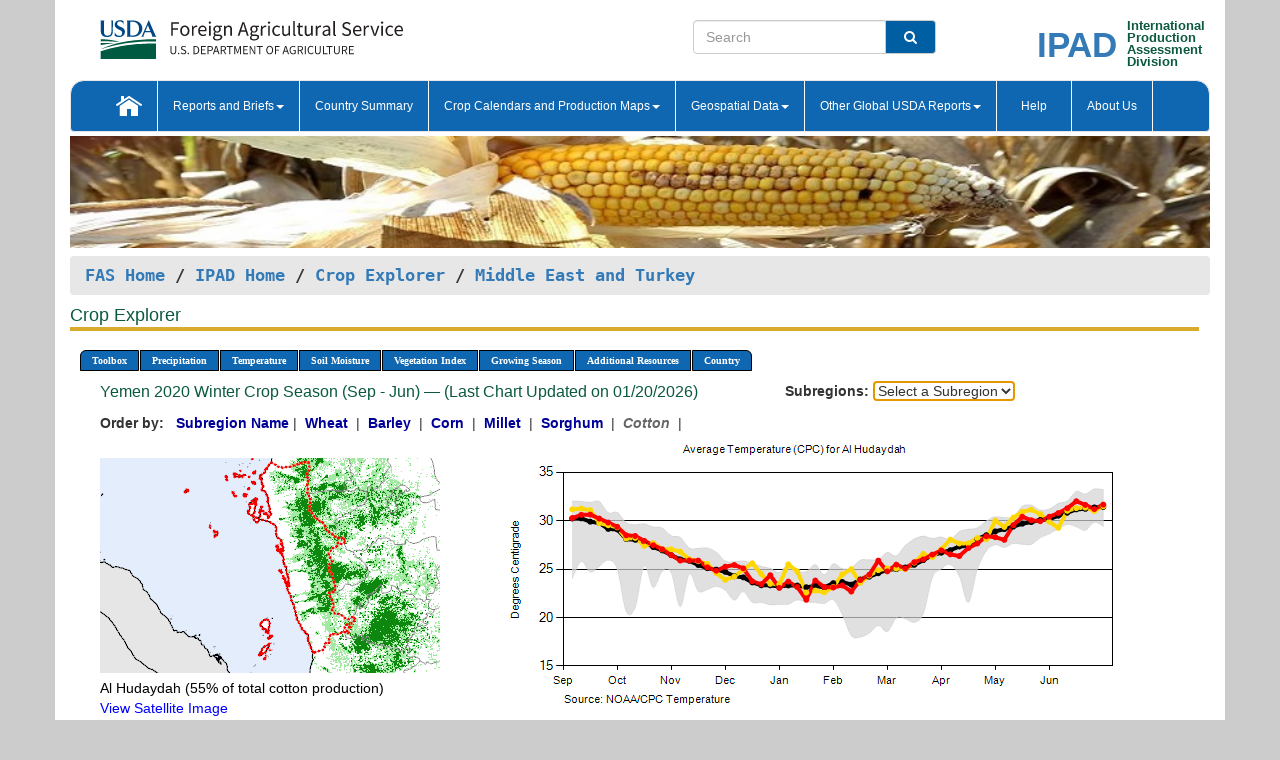

--- FILE ---
content_type: text/html; charset=utf-8
request_url: https://ipad.fas.usda.gov/cropexplorer/chart.aspx?regionid=metu&ftypeid=47&fattributeid=1&fctypeid=24&fcattributeid=1&cntryid=YEM&startdate=9%2F1%2F2020&enddate=6%2F30%2F2021&nationalGraph=False&cropid=2631000
body_size: 138516
content:

  
<!DOCTYPE html PUBLIC "-//W3C//DTD XHTML 1.0 Transitional//EN" "http://www.w3.org/TR/xhtml1/DTD/xhtml1-transitional.dtd">
<html xmlns="http://www.w3.org/1999/xhtml" xml:lang="en">
<head>
<title id="pageTitle">Crop Explorer - Middle East and Turkey</title>
<meta http-equiv="Content-Type" content="text/html; charset=iso-8859-1" />
<meta name="title" content="Crop Explorer for Major Crop Regions - United States Department of Agriculture" />
<meta name="keywords" content="Crop forecasting, crop production, crop yield, crop area, commodity, drought, precipitation, temperature, soil moisture, crop stage, crop model, percent soil moisture, surface moisture, subsurface moisture, corn, wheat, spring wheat, Satellite Radar Altimetry, Global Reservoir, Lake Elevation Database" />
<meta name="language" value="en"/>
<meta name="agency" value="USDA"/>
<meta name="format" value="text/html"/>
<meta http-equiv="X-UA-Compatible" content="IE=edge, ie9, chrome=1">

<!------------------------------ END COMMNET THESE LINES------------------------------------------>
<style type="text/css">
#nav, nav ul {margin: 0; padding: 0; list-style: none;}
#nav a {display:block; width:auto; border: 1px solid black; text-decoration:none; background:#828494; color:#fff; font: bold 10px Verdana;}
#nav a:hover{background: #888; color: #fff;}
#nav li {float: left; position: relative; list-style: none; background-color: #c8c8c8;z-index:2;}
#nav li a {display: block; padding: 4px 11px; background: #828494; text-decoration: none; width: auto; color: #FFFFFF;}
#nav li a:hover {background: #828494; font: bold 10px Verdana; cursor: pointer;}
#nav li ul {margin:0; padding:0; position:absolute; left:0; display:none;}
#nav li ul li a {width:auto; padding:4px 10px; background:#FFF; color:black;}
#nav li ul li a:hover {background: #A52A2A;}
#nav li ul ul {left:9.9em; margin: -20px 0 0 10px;}
table tr td img {padding-left:2px;}
#nav li:hover > ul {display:block;}
.chartDisplay li {display:inline-block; }

.gsMenu li {display:inline-block; width:220px;}
.gsDate li {display:inline-block; width:250px;}
.ceMenu {width: auto;	border-right: 1px solid #fff; padding: 0; color: #fff;}
.ceMenuLeft {border-top-left-radius: 6px;border-right: 1px solid #fff;}
.ceMenuRight {border-top-right-radius: 6px;border-right: 1px solid #fff;}
</style>


<!----------- START ADD THIS SECTION FOR THE NEW TEMPLATE ---------------------------------------------->
	<link href="images/favicon.ico" rel="shortcut icon" type="image/vnd.microsoft.icon" />
	<link rel="stylesheet" href="stylesheets/bootstrap.min.css" />
	<link href="stylesheets/SiteCss.css" type="text/css" rel="stylesheet" media="all"/>
<!----------- END ADD THIS SECTION FOR THE NEW TEMPLATE ---------------------------------------------->

<script src="js/jquery.min.js" type="text/javascript"></script>
<script type="text/javascript" src="js/ce.js"></script>
<script type="text/javascript" src="js/google.js"></script>




<script type="text/javascript">
function _menu() {$(" #nav ul ").css({ display: "none" });$(" #nav li ").hover(function () { $(this).find('ul:first').css({ visibility: "visible", display: "none" }).show(10); }, function () { $(this).find('ul:first').css({ visibility: "hidden" }); });}$(document).ready(function () { _menu(); });
</script>

<script type="text/javascript">
    window.onload = function () {
        if (document.getElementById('o_subrgnid') != null) {
            document.getElementById('o_subrgnid').focus();
        }
    }; 
    function subrgnid_chgd(obj)
    {       
        var fvalue = obj.options[obj.selectedIndex].value;        
        if (fvalue != null && fvalue != "") {
            var section = document.getElementById("li_" + fvalue);
            if (section != null) {              
                section.scrollIntoView(false);
            }
            else {
                parent.location.href = fvalue;
            }
        }      
    } 
function doSearch(vsearch) {
	window.open('https://voyager.fas.usda.gov/voyager/navigo/search?sort=score%20desc&disp=D176678659AD&basemap=ESRI%20World%20Street%20Map&view=summary&sortdir=desc&place.op=within&q=' + vsearch, 'TextSearch');
}

</script>

</head>

<body dir="ltr" xml:lang="en" lang="en" style="background-color:#ccc;">

<div class="container" style="background-color:#fff;align:center;">
 <a id="top"></a>
		    <div class="row pageHeader">
            <div class="row">
                <div class="col-sm-6">
                     <div class="site-name__logo">
					 <em>
                                <a href="https://fas.usda.gov" target="_blank" title="FAS Home" aria-label="FAS Home" class="usa-logo__image">
                                </a>
                            </em>
                    </div>
			       </div>
					
		<div class="col-sm-6">
			<div class="col-sm-6">
                   	<form onsubmit="doSearch(this.vsearch.value); return false;">

						<div class="input-group">
							<input type="text" name="vsearch" class="form-control" placeholder="Search">
							 <span class="input-group-addon" style="background-color:#005ea2">
							 <button type="submit" class="btn-u" style="border:0;background:transparent;color:#fff;"><i class="fa fa-search"></i></button>
							 </span>
							</div>
							</form>
				    
			</div>
			<div class="col-sm-6">
                        <div style="margin-right:30px;">
						
						<div class="col-sm-9" style="padding-right:10px;">
							<a href="/ipad_home/Default.aspx" title="IPAD Home Page" alt="IPAD Home Page"><span class="site-name__logo_2" style="float:right;font-size:2.5em;padding-right:-15px;font-weight:bold;">IPAD</span></a>
						 </div>
						<div class="col-sm-3" style="padding:0">
							<a href="/Default.aspx" title="IPAD Home Page" alt=IPAD Home Page"><span class="site-name__main_2">International</span>
							<span class="site-name__main_2">Production </span>	
							<span class="site-name__main_2">Assessment </span>	
							<span class="site-name__main_2">Division</span></a>							
						 </div>						 
						</div>				
			</div>
				
			</div>

		</div>
	</div> <nav class="navbar navbar-default appMenu-bg">
            <div class="container-fluid">
                <div class="navbar-header">
                    <button type="button" class="navbar-toggle collapsed" data-bs-toggle="collapse" data-bs-target="#navbar" aria-controls="navbarText" aria-expanded="false" aria-label="Toggle navigation">
                    <span class="sr-only">Toggle navigation</span>
                    <span class="icon-bar"></span>
                    <span class="icon-bar"></span>
                    <span class="icon-bar"></span>
                    </button>
                </div>

<div id="navbar"class="collapse navbar-collapse">
                       <ul class="nav navbar-nav navbar-left appMenu" style="margin-bottom: 0">
                        <li class="nav-item"><a  href="/Default.aspx"><img src="/images/icon-home.png" /></a></li>
                        <li class="dropdown menuHover">
                            <a href="#" style="color:white">Reports and Briefs<b class="caret"></b></a>
                            <ul class="dropdown-menu" role="menu">
								<li class="menuHover"><a href="/search.aspx" title="Commodity Intelligence Reports (CIR)" alt="Commodity Intelligence Reports (CIR)">Commodity Intelligence Reports (CIR)</a></li>
								<li class="menuHover"><a href="https://www.fas.usda.gov/data/world-agricultural-production" target="_blank" title="World Agricultural Production (WAP) Circulars" alt="World Agricultural Production (WAP) Circulars">World Agricultural Production (WAP) Circulars</a></li>
							</ul>
						</li>
                        <li class="menuHover"><a style="color:white" href="/countrysummary/Default.aspx" title="Country Summary" alt="Country Summary">Country Summary</a></li>
                        <li class="dropdown menuHover">
                            <a href="#"  style="color:white">Crop Calendars and Production Maps<b class="caret"></b></a>
                             <ul class="dropdown-menu" role="menu">
									<li><a href="/ogamaps/cropcalendar.aspx"  title="Crop Calendars" alt="Crop Calendars">Crop Calendars</a></li>
									<li><a href="/ogamaps/cropproductionmaps.aspx"  title="Crop Production Map" alt="Crop Production Map">Crop Production Maps</a></li>
									<li><a href="/ogamaps/cropmapsandcalendars.aspx"  title="Monthly Crop Stage and Harvest Calendars" alt="Monthly Crop Stage and Harvest Calendars">Monthly Crop Stage and Harvest Calendars</a></li>								
									<li><a href="/ogamaps/Default.aspx" title="Monthly Production and Trade Maps" alt="Production and Trade Maps">Monthly Production and Trade Maps</a></li>			
							</ul>
                        </li>
                        <li class="dropdown menuHover">
                            <a href="#" style="color:white">Geospatial Data<b class="caret"></b></a>
                            <ul class="dropdown-menu" role="menu">
								<li><a href="/cropexplorer/Default.aspx" title="Crop Explorer">Crop Explorer</a></li>
                                <li><a href="/cropexplorer/cropview/Default.aspx" title="Commodity Explorer">Commodity Explorer</a></li>
							  	<li><a href="http://glam1.gsfc.nasa.gov" target="_blank" rel="noopener">Global Agricultural Monitoring (GLAM)</a></li>
								<li><a href="/cropexplorer/global_reservoir/Default.aspx" title="Global Reservoirs and Lakes Monitor (G-REALM)">Global Reservoirs and Lakes Monitor (G-REALM)</a></li>	
								<li><a href="https://geo.fas.usda.gov/GADAS/index.html" target="_blank" rel="noopener">Global Agricultural & Disaster Assesment System (GADAS)</a></li>
								<li><a href="/photo_gallery/pg_regions.aspx?regionid=eafrica" title="Geotag Photo Gallery">Geotag Photo Gallery</a></li>
								<li><a href="/monitormaps/CycloneMonitor" title="Tropical Cyclone Monitor Maps">Tropical Cyclone Monitor Maps</a></li>								
								<li><a href="/monitormaps/FloodMonitor" title="Automated Flooded Cropland Area Maps (AFCAM)">Automated Flooded Cropland Area Maps (AFCAM)</a></li>																			
                                <li><a href="https://gis.ipad.fas.usda.gov/WMOStationExplorer/" title="WMO Station Explorer" target="_blank" rel="noopener">WMO Station Explorer</a></li>
                                <li><a href="https://gis.ipad.fas.usda.gov/TropicalCycloneMonitor/"  title="Tropical Cyclone Monitor" target="_blank" rel="noopener">Tropical Cyclone Monitor</a></li>
                           </ul>
                        </li>
                         <li class="dropdown menuHover">
                            <a href="#" style="color:white">Other Global USDA Reports<b class="caret"></b></a>
                            <ul class="dropdown-menu" role="menu">
								<li><a href="https://www.usda.gov/oce/commodity/wasde/" target="_blank" rel="noopener" title="World Agricultural Supply and Demand Estimates" alt="World Agricultural Supply and Demand Estimates">World Agricultural Supply and Demand Estimates (WASDE)</a></li>			      
								<li><a href="https://www.usda.gov/oce/weather/pubs/Weekly/Wwcb/wwcb.pdf" title="USDA Weekly Weather and Crop Bulletin (NASS/WAOB)" alt="USDA Weekly Weather and Crop Bulletin (NASS/WAOB)">USDA Weekly Weather and Crop Bulletin (NASS/WAOB)</a>
								<li><a href="https://apps.fas.usda.gov/PSDOnline/app/index.html#/app/home" target="_blank" rel="noopener" title="PSD Online" alt="PSD Online">PSD Online</a> </li> 
								<li><a href="https://gain.fas.usda.gov/Pages/Default.aspx" target="_blank" rel="noopener" title="FAS Attache GAIN Reports" alt="FAS Attache GAIN Reports">FAS Attache GAIN Reports</a></li>	
								<li><a href="https://apps.fas.usda.gov/psdonline/app/index.html#/app/downloads?tabName=dataSets" target="_blank" rel="noopener" title="PSD Market and Trade Data" alt="PSD Market and Trade Data">PS&D Market and Trade Data</a></li>						
								
						</ul>
                        </li>
						<li class="menuHover"><a style="color:white" href="/cropexplorer/ce_help.aspx" title="Help" alt="Help">&nbsp; &nbsp;Help &nbsp;&nbsp; </a></li> 
                        <li class="menuHover"><a style="color:white" href="/cropexplorer/ce_contact.aspx" title="About Us" alt="About Us">About Us</a></li>
						  
					</ul>
                </div>
                <!--/.nav-collapse -->
            </div>
            <!--/.container-fluid -->
        </nav>  
			  
			<!-- ------- START Slider Image ------------------------------------------------------------------------------------->
			<div class="row">
			<div class="col-sm-12">
				<div class="ng-scope">        
						<a href="/photo_gallery/pg_details.aspx?regionid=eafrica&FileName=IMG_3014&PhotoTitle=Red%20Sorghum"><img src="images/data_analysis_header.jpg" alt="" name="FAS Data Analysis Header" id="banner-show" title="" style="width:100%" /></a>               
				</div>   
			</div>     
			</div>
			<!-- ------- END Slider Image ------------------------------------------------------------------------------------->
			<!--- ------------------------------------------- BREADCRUMB STARTS HERE ------------------------------------------>
			<!----------------------------------------------------------------------------------------------------------------->
			<div class="breadcrumb" style="margin-top:.5em;">
						<table id="breadCrumb">
						<tbody>
						<tr>
							<td width="45%" align="left">
							<a href="https://www.fas.usda.gov/">FAS Home</a> / 
							<a href="/Default.aspx">IPAD Home</a> / 
							<a href="Default.aspx">Crop Explorer</a> /
              <a href="imageview.aspx?regionid=metu" title="Most Recent Data">Middle East and Turkey</a> 
							</td>
							<td width="3%"></td>
						</tr>
					</tbody>
					</table>
			</div>
			<!------------------------------------------------- END BREADCRUMB --------------------------------------------------->
            <!----------------------------------------------- START CONTENT AREA------------------------------------------------>
	<div class="tab-pane active" id="tab1"  >	
        <h1 class="pane-title">Crop Explorer </h1>        
        <div class="container-fluid" >
			<div class="col-sm-12" style="margin-left:-20px;">
				<ul id="nav">
					<li class="ceMenuLeft"><a href="#" style="border-top-left-radius: 6px;background-color: #0e67b0;">Toolbox</a>
<ul>
<li><a href="Default.aspx" style="width:160px;">Home</a></li>
<li><a href="datasources.aspx" style="width:160px;">Data Sources</a></li>
<li><a href="imageview.aspx?regionid=metu" style="width:160px;">Most Recent Data</a></li>
</ul>
</li>

					<li class="ceMenu"><a href="#" style="background-color: #0e67b0;">Precipitation</a>
<ul>
<li><a href="chart.aspx?regionid=metu&nationalGraph=False&startdate=9%2f1%2f2020&enddate=6%2f30%2f2021&cntryid=YEM&cropid=2631000&fctypeid=60&fcattributeid=1" style="width:380px;">Moving Precipitation and Cumulative Precipitation (Pentad)</a></li>
<li><a href="chart.aspx?regionid=metu&nationalGraph=False&startdate=9%2f1%2f2020&enddate=6%2f30%2f2021&cntryid=YEM&cropid=2631000&fctypeid=75&fcattributeid=45" style="width:380px;">Consecutive Dry Days</a></li>
</ul>
</li>

					<li class="ceMenu"><a href="#" style="background-color: #0e67b0;">Temperature</a>
<ul>
<li><a href="chart.aspx?regionid=metu&nationalGraph=False&startdate=9%2f1%2f2020&enddate=6%2f30%2f2021&cntryid=YEM&cropid=2631000&fctypeid=24&fcattributeid=1" style="width:200px;">Average Temperature</a></li>
<li><a href="chart.aspx?regionid=metu&nationalGraph=False&startdate=9%2f1%2f2020&enddate=6%2f30%2f2021&cntryid=YEM&cropid=2631000&fctypeid=24&fcattributeid=5" style="width:200px;">Maximum Temperature</a></li>
<li><a href="chart.aspx?regionid=metu&nationalGraph=False&startdate=9%2f1%2f2020&enddate=6%2f30%2f2021&cntryid=YEM&cropid=2631000&fctypeid=24&fcattributeid=6" style="width:200px;">Minimum Temperature</a></li>
<li><a href="chart.aspx?regionid=metu&nationalGraph=False&startdate=9%2f1%2f2020&enddate=6%2f30%2f2021&cntryid=YEM&cropid=2631000&fctypeid=72&fcattributeid=2" style="width:200px;">Heat Damage and Stress</a></li>
</ul>
</li>

					<li class="ceMenu"><a href="#" style="background-color: #0e67b0;">Soil Moisture</a>
<ul>
<li><a href="chart.aspx?regionid=metu&nationalGraph=False&startdate=9%2f1%2f2020&enddate=6%2f30%2f2021&cntryid=YEM&cropid=2631000&fctypeid=19&fcattributeid=10" style="width:220px;">Soil Moisture (CPC Leaky Bucket)</a></li>
<li><a href="chart.aspx?regionid=metu&nationalGraph=False&startdate=9%2f1%2f2020&enddate=6%2f30%2f2021&cntryid=YEM&cropid=2631000&fctypeid=19&fcattributeid=9" style="width:220px;">Percent Soil Moisture</a></li>
<li><a href="chart.aspx?regionid=metu&nationalGraph=False&startdate=9%2f1%2f2020&enddate=6%2f30%2f2021&cntryid=YEM&cropid=2631000&fctypeid=19&fcattributeid=1" style="width:220px;">Surface Soil Moisture</a></li>
<li><a href="chart.aspx?regionid=metu&nationalGraph=False&startdate=9%2f1%2f2020&enddate=6%2f30%2f2021&cntryid=YEM&cropid=2631000&fctypeid=19&fcattributeid=7" style="width:220px;">Subsurface Soil Moisture</a></li>
</ul>
</li>

					<li class="ceMenu"><a href="#" style="background-color: #0e67b0;">Vegetation Index</a>
<ul>
<li><a href="chart.aspx?regionid=metu&nationalGraph=False&startdate=9%2f1%2f2020&enddate=6%2f30%2f2021&cntryid=YEM&cropid=2631000&fctypeid=47&fcattributeid=1" style="width:150px;">NDVI (MODIS-Terra)</a></li>
</ul>
</li>

					
					
					<li class="ceMenu"><a href="#" style="background-color: #0e67b0;">Growing Season</a>
<ul>
<li><a href="chart.aspx?regionid=metu&ftypeid=47&fattributeid=1&fctypeid=24&fcattributeid=1&startdate=9%2f1%2f2025&enddate=6%2f30%2f2026&cntryid=YEM&nationalGraph=False&cropid=2631000" style="width: 220px;">2025 Winter Crop Season (Sep - Jun)</a></li>
<li><a href="chart.aspx?regionid=metu&ftypeid=47&fattributeid=1&fctypeid=24&fcattributeid=1&startdate=4%2f1%2f2025&enddate=12%2f31%2f2025&cntryid=YEM&nationalGraph=False&cropid=2631000" style="width: 220px;">2025 Summer Crop Season (Apr - Dec)</a></li>
<li><a href="chart.aspx?regionid=metu&ftypeid=47&fattributeid=1&fctypeid=24&fcattributeid=1&startdate=9%2f1%2f2024&enddate=6%2f30%2f2025&cntryid=YEM&nationalGraph=False&cropid=2631000" style="width: 220px;">2024 Winter Crop Season (Sep - Jun)</a></li>
<li><a href="chart.aspx?regionid=metu&ftypeid=47&fattributeid=1&fctypeid=24&fcattributeid=1&startdate=4%2f1%2f2024&enddate=12%2f31%2f2024&cntryid=YEM&nationalGraph=False&cropid=2631000" style="width: 220px;">2024 Summer Crop Season (Apr - Dec)</a></li>
<li><a href="chart.aspx?regionid=metu&ftypeid=47&fattributeid=1&fctypeid=24&fcattributeid=1&startdate=9%2f1%2f2023&enddate=6%2f30%2f2024&cntryid=YEM&nationalGraph=False&cropid=2631000" style="width: 220px;">2023 Winter Crop Season (Sep - Jun)</a></li>
<li><a href="chart.aspx?regionid=metu&ftypeid=47&fattributeid=1&fctypeid=24&fcattributeid=1&startdate=4%2f1%2f2023&enddate=12%2f31%2f2023&cntryid=YEM&nationalGraph=False&cropid=2631000" style="width: 220px;">2023 Summer Crop Season (Apr - Dec)</a></li>
</ul>
</li>

					<li class="ceMenu"><a href="#" style="background-color: #0e67b0;">Additional Resources</a>
<ul>
<li><a href="util/new_get_psd_data.aspx?regionid=metu" style="width:130px;" onclick="window.open(this.href,this.target,&#39;channelmode =1,resizable=1,scrollbars=1,toolbar=no,menubar=no,location=no,status=yes&#39;);return false;">Area, Yield and Production</a></li>
<li><a href="pecad_stories.aspx?regionid=metu&ftype=prodbriefs" style="width:130px;" onclick="window.open(this.href,this.target,&#39;channelmode =1,resizable=1,scrollbars=1,toolbar=no,menubar=no,location=no,status=yes&#39;);return false;">WAP Production Briefs</a></li>
<li><a href="pecad_stories.aspx?regionid=metu&ftype=topstories" style="width:130px;" onclick="window.open(this.href,this.target,&#39;channelmode =1,resizable=1,scrollbars=1,toolbar=no,menubar=no,location=no,status=yes&#39;);return false;">Commodity Intelligence Reports</a></li>
<li><div><ul style="margin-left:-10px;margin-top:0px;"><li><a href="/countrysummary/default.aspx?id=TC" style="width:130px;" onclick="window.open(this.href,this.target,&#39;channelmode =1,resizable=1,scrollbars=1,toolbar=no,menubar=no,location=no,status=yes&#39;);return false;">United Arab Emirates</a></li><li><a href="/countrysummary/default.aspx?id=BA" style="width:130px;" onclick="window.open(this.href,this.target,&#39;channelmode =1,resizable=1,scrollbars=1,toolbar=no,menubar=no,location=no,status=yes&#39;);return false;">Bahrain</a></li><li><a href="/countrysummary/default.aspx?id=IR" style="width:130px;" onclick="window.open(this.href,this.target,&#39;channelmode =1,resizable=1,scrollbars=1,toolbar=no,menubar=no,location=no,status=yes&#39;);return false;">Iran</a></li><li><a href="/countrysummary/default.aspx?id=IZ" style="width:130px;" onclick="window.open(this.href,this.target,&#39;channelmode =1,resizable=1,scrollbars=1,toolbar=no,menubar=no,location=no,status=yes&#39;);return false;">Iraq</a></li><li><a href="/countrysummary/default.aspx?id=IS" style="width:130px;" onclick="window.open(this.href,this.target,&#39;channelmode =1,resizable=1,scrollbars=1,toolbar=no,menubar=no,location=no,status=yes&#39;);return false;">Israel</a></li><li><a href="/countrysummary/default.aspx?id=JO" style="width:130px;" onclick="window.open(this.href,this.target,&#39;channelmode =1,resizable=1,scrollbars=1,toolbar=no,menubar=no,location=no,status=yes&#39;);return false;">Jordan</a></li><li><a href="/countrysummary/default.aspx?id=KU" style="width:130px;" onclick="window.open(this.href,this.target,&#39;channelmode =1,resizable=1,scrollbars=1,toolbar=no,menubar=no,location=no,status=yes&#39;);return false;">Kuwait</a></li><li><a href="/countrysummary/default.aspx?id=LE" style="width:130px;" onclick="window.open(this.href,this.target,&#39;channelmode =1,resizable=1,scrollbars=1,toolbar=no,menubar=no,location=no,status=yes&#39;);return false;">Lebanon</a></li><li><a href="/countrysummary/default.aspx?id=MU" style="width:130px;" onclick="window.open(this.href,this.target,&#39;channelmode =1,resizable=1,scrollbars=1,toolbar=no,menubar=no,location=no,status=yes&#39;);return false;">Oman</a></li><li><a href="/countrysummary/default.aspx?id=GZ" style="width:130px;" onclick="window.open(this.href,this.target,&#39;channelmode =1,resizable=1,scrollbars=1,toolbar=no,menubar=no,location=no,status=yes&#39;);return false;">Palestina</a></li><li><a href="/countrysummary/default.aspx?id=QA" style="width:130px;" onclick="window.open(this.href,this.target,&#39;channelmode =1,resizable=1,scrollbars=1,toolbar=no,menubar=no,location=no,status=yes&#39;);return false;">Qatar</a></li><li><a href="/countrysummary/default.aspx?id=SA" style="width:130px;" onclick="window.open(this.href,this.target,&#39;channelmode =1,resizable=1,scrollbars=1,toolbar=no,menubar=no,location=no,status=yes&#39;);return false;">Saudi Arabia</a></li><li><a href="/countrysummary/default.aspx?id=SY" style="width:130px;" onclick="window.open(this.href,this.target,&#39;channelmode =1,resizable=1,scrollbars=1,toolbar=no,menubar=no,location=no,status=yes&#39;);return false;">Syria</a></li><li><a href="/countrysummary/default.aspx?id=TU" style="width:130px;" onclick="window.open(this.href,this.target,&#39;channelmode =1,resizable=1,scrollbars=1,toolbar=no,menubar=no,location=no,status=yes&#39;);return false;">Turkey</a></li><li><a href="/countrysummary/default.aspx?id=YM" style="width:130px;" onclick="window.open(this.href,this.target,&#39;channelmode =1,resizable=1,scrollbars=1,toolbar=no,menubar=no,location=no,status=yes&#39;);return false;">Yemen</a></li></ul></div><a style="width:130px;">Country Summary</a></li>
<li><a href="/photo_gallery/pg_regions.aspx?regionid=metu" style="width:130px;" onclick="window.open(this.href,this.target,&#39;channelmode =1,resizable=1,scrollbars=1,toolbar=no,menubar=no,location=no,status=yes&#39;);return false;">Geotag Photo Gallery</a></li><li><a href="/rssiws/al/metu_cropprod.aspx" style="width:130px;" onclick="window.open(this.href,this.target,&#39;channelmode =1,resizable=1,scrollbars=1,toolbar=no,menubar=no,location=no,status=yes&#39;);return false;">Crop Production Maps</a></li><li><a href="/rssiws/al/crop_calendar/metu.aspx" style="width:130px;" onclick="window.open(this.href,this.target,&#39;channelmode =1,resizable=1,scrollbars=1,toolbar=no,menubar=no,location=no,status=yes&#39;);return false;">Crop Calendar</a></li></ul>
</li>

					<li class="ceMenuRight"><a href="#" style="border-top-right-radius:6px; background-color: #0e67b0;">Country</a>
<ul>
<li><a href="chart.aspx?regionid=metu&ftypeid=47&fattributeid=1&fctypeid=24&fcattributeid=1&cntryid=IRN&nationalGraph=False&startdate=9/1/2020&enddate=6/30/2021" style="width:100px;">Iran</a><a href="chart.aspx?regionid=metu&ftypeid=47&fattributeid=1&fctypeid=24&fcattributeid=1&cntryid=IRQ&nationalGraph=False&startdate=9/1/2020&enddate=6/30/2021" style="width:100px;">Iraq</a><a href="chart.aspx?regionid=metu&ftypeid=47&fattributeid=1&fctypeid=24&fcattributeid=1&cntryid=ISR&nationalGraph=False&startdate=9/1/2020&enddate=6/30/2021" style="width:100px;">Israel</a><a href="chart.aspx?regionid=metu&ftypeid=47&fattributeid=1&fctypeid=24&fcattributeid=1&cntryid=JOR&nationalGraph=True&startdate=9/1/2020&enddate=6/30/2021" style="width:100px;">Jordan</a><a href="chart.aspx?regionid=metu&ftypeid=47&fattributeid=1&fctypeid=24&fcattributeid=1&cntryid=KWT&nationalGraph=True&startdate=9/1/2020&enddate=6/30/2021" style="width:100px;">Kuwait</a><a href="chart.aspx?regionid=metu&ftypeid=47&fattributeid=1&fctypeid=24&fcattributeid=1&cntryid=LBN&nationalGraph=True&startdate=9/1/2020&enddate=6/30/2021" style="width:100px;">Lebanon</a><a href="chart.aspx?regionid=metu&ftypeid=47&fattributeid=1&fctypeid=24&fcattributeid=1&cntryid=OMN&nationalGraph=True&startdate=9/1/2020&enddate=6/30/2021" style="width:100px;">Oman</a><a href="chart.aspx?regionid=metu&ftypeid=47&fattributeid=1&fctypeid=24&fcattributeid=1&cntryid=PSE&nationalGraph=True&startdate=9/1/2020&enddate=6/30/2021" style="width:100px;">Palestina</a><a href="chart.aspx?regionid=metu&ftypeid=47&fattributeid=1&fctypeid=24&fcattributeid=1&cntryid=QAT&nationalGraph=True&startdate=9/1/2020&enddate=6/30/2021" style="width:100px;">Qatar</a><a href="chart.aspx?regionid=metu&ftypeid=47&fattributeid=1&fctypeid=24&fcattributeid=1&cntryid=SAU&nationalGraph=False&startdate=9/1/2020&enddate=6/30/2021" style="width:100px;">Saudi Arabia</a><a href="chart.aspx?regionid=metu&ftypeid=47&fattributeid=1&fctypeid=24&fcattributeid=1&cntryid=SYR&nationalGraph=False&startdate=9/1/2020&enddate=6/30/2021" style="width:100px;">Syria</a><a href="chart.aspx?regionid=metu&ftypeid=47&fattributeid=1&fctypeid=24&fcattributeid=1&cntryid=TUR&nationalGraph=False&startdate=9/1/2020&enddate=6/30/2021" style="width:100px;">Turkey</a><a href="chart.aspx?regionid=metu&ftypeid=47&fattributeid=1&fctypeid=24&fcattributeid=1&cntryid=ARE&nationalGraph=True&startdate=9/1/2020&enddate=6/30/2021" style="width:100px;">United Arab Emirates</a><a href="chart.aspx?regionid=metu&ftypeid=47&fattributeid=1&fctypeid=24&fcattributeid=1&cntryid=YEM&nationalGraph=False&startdate=9/1/2020&enddate=6/30/2021" style="width:100px;">Yemen</a></li>
</ul>
</li>

				</ul>
			</div>		
			<div class="col-sm-12" >		
				<div class="col-md-12" style="margin-top:10px;margin-left:-30px;"><div class="col-md-8" style="font-size:16px; color:#0b5941;">Yemen&nbsp;2020 Winter Crop Season (Sep - Jun) &mdash; (Last Chart Updated on 01/20/2026)</div><div><strong>Subregions:</strong>&nbsp;<select name="o_subrgnid" id="o_subrgnid"  onfocus="subrgnid_chgd(this); "  onchange="return subrgnid_chgd(this)">
<option value="">Select a Subregion</option>
<option value="metu_yem005">Al Hudaydah</option>
<option value="metu_yem002">Abyan</option>
<option value="metu_yem015">Lahij</option>
<option value="metu_yem008">Al Mahwit</option>
</select>
</div><div class="col-md-12" style="margin-top:10px;"><strong>Order by:</strong>
&nbsp;&nbsp;<a class="crop" href="chart.aspx?regionid=metu&ftypeid=47&fattributeid=1&fctypeid=24&fcattributeid=1&cntryid=YEM&startdate=9%2f1%2f2020&enddate=6%2f30%2f2021&nationalGraph=False"><strong style="color: #000099;">Subregion Name</strong></a>&nbsp;|&nbsp;
<a class="crop" href="chart.aspx?regionid=metu&ftypeid=47&fattributeid=1&fctypeid=24&fcattributeid=1&cntryid=YEM&startdate=9%2f1%2f2020&enddate=6%2f30%2f2021&nationalGraph=False&cropid=0410000"><strong style="color: #000099;">Wheat </strong></a>&nbsp;|&nbsp;
<a class="crop" href="chart.aspx?regionid=metu&ftypeid=47&fattributeid=1&fctypeid=24&fcattributeid=1&cntryid=YEM&startdate=9%2f1%2f2020&enddate=6%2f30%2f2021&nationalGraph=False&cropid=0430000"><strong style="color: #000099;">Barley </strong></a>&nbsp;|&nbsp;
<a class="crop" href="chart.aspx?regionid=metu&ftypeid=47&fattributeid=1&fctypeid=24&fcattributeid=1&cntryid=YEM&startdate=9%2f1%2f2020&enddate=6%2f30%2f2021&nationalGraph=False&cropid=0440000"><strong style="color: #000099;">Corn </strong></a>&nbsp;|&nbsp;
<a class="crop" href="chart.aspx?regionid=metu&ftypeid=47&fattributeid=1&fctypeid=24&fcattributeid=1&cntryid=YEM&startdate=9%2f1%2f2020&enddate=6%2f30%2f2021&nationalGraph=False&cropid=0459100"><strong style="color: #000099;">Millet </strong></a>&nbsp;|&nbsp;
<a class="crop" href="chart.aspx?regionid=metu&ftypeid=47&fattributeid=1&fctypeid=24&fcattributeid=1&cntryid=YEM&startdate=9%2f1%2f2020&enddate=6%2f30%2f2021&nationalGraph=False&cropid=0459200"><strong style="color: #000099;">Sorghum </strong></a>&nbsp;|&nbsp;
<span style="color: #666666; font-style: italic; font-weight: bold;">Cotton </span>&nbsp;|&nbsp;
</div></div>
				<div style="margin-top:10px;"><div class="row"><div class="col-md-4" style="margin-top:25px;"><a href="javascript:open_map('','metu_yem005','45','45');" id="gisMap_metu_yem005"><img src="https://ipad.fas.usda.gov/rssiws/images/metu/insets/metu_yem005_gadm.png" alt="Al Hudaydah" border="0" /></a><div style="color: black;margin-top:5px;"><span class='BodyTextBlackBold'>Al Hudaydah (55% of total cotton production) </span><br /><a href="javascript:void(0);" style="color:blue; text-decoration:none;" class="BodyTextBlue" onclick="javascript:open_map(&#39;&#39;,&#39;metu_yem005&#39;,&#39;45&#39;,&#39;45&#39;);">View Satellite Image</a></div></div><div class="col-md-8" style="float:right;"><img id="ctl140" onclick="open_print_win(&#39;print_chart.aspx?regionid=metu&amp;subrgnid=metu_yem005&amp;startdate=9/1/2020&amp;enddate=6/30/2021&amp;fctypeid=24&amp;fcattributeid=1&amp;legendid=2216&amp;cntryid=YEM&amp;stateid=&amp;cropid=2631000&#39;);" src="/cropexplorer/ChartImg.axd?i=charts_2/chart_2_363.png&amp;g=c1d9002a0ad7416c9a63b1a10b685195" alt="" usemap="#ctl140ImageMap" style="height:315px;width:650px;border-width:0px;" />
<map name="ctl140ImageMap" id="ctl140ImageMap">

	<area shape="circle" coords="633,71,3" title="	
Date: Jun 30
Value: 31.67" alt="	
Date: Jun 30
Value: 31.67" />
	<area shape="circle" coords="624,75,3" title="	
Date: Jun 25
Value: 31.21" alt="	
Date: Jun 25
Value: 31.21" />
	<area shape="circle" coords="615,71,3" title="	
Date: Jun 20
Value: 31.64" alt="	
Date: Jun 20
Value: 31.64" />
	<area shape="circle" coords="606,68,3" title="	
Date: Jun 15
Value: 32.02" alt="	
Date: Jun 15
Value: 32.02" />
	<area shape="circle" coords="597,75,3" title="	
Date: Jun 10
Value: 31.29" alt="	
Date: Jun 10
Value: 31.29" />
	<area shape="circle" coords="588,79,3" title="	
Date: Jun 05
Value: 30.79" alt="	
Date: Jun 05
Value: 30.79" />
	<area shape="circle" coords="579,83,3" title="	
Date: May 31
Value: 30.42" alt="	
Date: May 31
Value: 30.42" />
	<area shape="circle" coords="570,88,3" title="	
Date: May 25
Value: 29.96" alt="	
Date: May 25
Value: 29.96" />
	<area shape="circle" coords="561,87,3" title="	
Date: May 20
Value: 30.05" alt="	
Date: May 20
Value: 30.05" />
	<area shape="circle" coords="552,83,3" title="	
Date: May 15
Value: 30.42" alt="	
Date: May 15
Value: 30.42" />
	<area shape="circle" coords="543,92,3" title="	
Date: May 10
Value: 29.55" alt="	
Date: May 10
Value: 29.55" />
	<area shape="circle" coords="534,106,3" title="	
Date: May 05
Value: 28.03" alt="	
Date: May 05
Value: 28.03" />
	<area shape="circle" coords="525,104,3" title="	
Date: Apr 30
Value: 28.31" alt="	
Date: Apr 30
Value: 28.31" />
	<area shape="circle" coords="516,103,3" title="	
Date: Apr 25
Value: 28.4" alt="	
Date: Apr 25
Value: 28.4" />
	<area shape="circle" coords="507,110,3" title="	
Date: Apr 20
Value: 27.66" alt="	
Date: Apr 20
Value: 27.66" />
	<area shape="circle" coords="498,114,3" title="	
Date: Apr 15
Value: 27.18" alt="	
Date: Apr 15
Value: 27.18" />
	<area shape="circle" coords="489,122,3" title="	
Date: Apr 10
Value: 26.36" alt="	
Date: Apr 10
Value: 26.36" />
	<area shape="circle" coords="480,121,3" title="	
Date: Apr 05
Value: 26.54" alt="	
Date: Apr 05
Value: 26.54" />
	<area shape="circle" coords="471,117,3" title="	
Date: Mar 31
Value: 26.94" alt="	
Date: Mar 31
Value: 26.94" />
	<area shape="circle" coords="462,121,3" title="	
Date: Mar 25
Value: 26.51" alt="	
Date: Mar 25
Value: 26.51" />
	<area shape="circle" coords="453,126,3" title="	
Date: Mar 20
Value: 26.02" alt="	
Date: Mar 20
Value: 26.02" />
	<area shape="circle" coords="444,129,3" title="	
Date: Mar 15
Value: 25.73" alt="	
Date: Mar 15
Value: 25.73" />
	<area shape="circle" coords="435,135,3" title="	
Date: Mar 10
Value: 25.08" alt="	
Date: Mar 10
Value: 25.08" />
	<area shape="circle" coords="426,131,3" title="	
Date: Mar 05
Value: 25.47" alt="	
Date: Mar 05
Value: 25.47" />
	<area shape="circle" coords="417,138,3" title="	
Date: Feb 28
Value: 24.78" alt="	
Date: Feb 28
Value: 24.78" />
	<area shape="circle" coords="408,127,3" title="	
Date: Feb 25
Value: 25.89" alt="	
Date: Feb 25
Value: 25.89" />
	<area shape="circle" coords="399,141,3" title="	
Date: Feb 20
Value: 24.44" alt="	
Date: Feb 20
Value: 24.44" />
	<area shape="circle" coords="390,146,3" title="	
Date: Feb 15
Value: 23.88" alt="	
Date: Feb 15
Value: 23.88" />
	<area shape="circle" coords="381,158,3" title="	
Date: Feb 10
Value: 22.7" alt="	
Date: Feb 10
Value: 22.7" />
	<area shape="circle" coords="372,152,3" title="	
Date: Feb 05
Value: 23.33" alt="	
Date: Feb 05
Value: 23.33" />
	<area shape="circle" coords="363,154,3" title="	
Date: Jan 31
Value: 23.12" alt="	
Date: Jan 31
Value: 23.12" />
	<area shape="circle" coords="354,153,3" title="	
Date: Jan 25
Value: 23.16" alt="	
Date: Jan 25
Value: 23.16" />
	<area shape="circle" coords="345,147,3" title="	
Date: Jan 20
Value: 23.83" alt="	
Date: Jan 20
Value: 23.83" />
	<area shape="circle" coords="336,166,3" title="	
Date: Jan 15
Value: 21.85" alt="	
Date: Jan 15
Value: 21.85" />
	<area shape="circle" coords="327,153,3" title="	
Date: Jan 10
Value: 23.16" alt="	
Date: Jan 10
Value: 23.16" />
	<area shape="circle" coords="318,148,3" title="	
Date: Jan 05
Value: 23.72" alt="	
Date: Jan 05
Value: 23.72" />
	<area shape="circle" coords="309,154,3" title="	
Date: Dec 31
Value: 23.07" alt="	
Date: Dec 31
Value: 23.07" />
	<area shape="circle" coords="300,142,3" title="	
Date: Dec 25
Value: 24.38" alt="	
Date: Dec 25
Value: 24.38" />
	<area shape="circle" coords="291,151,3" title="	
Date: Dec 20
Value: 23.45" alt="	
Date: Dec 20
Value: 23.45" />
	<area shape="circle" coords="282,148,3" title="	
Date: Dec 15
Value: 23.75" alt="	
Date: Dec 15
Value: 23.75" />
	<area shape="circle" coords="273,135,3" title="	
Date: Dec 10
Value: 25.09" alt="	
Date: Dec 10
Value: 25.09" />
	<area shape="circle" coords="264,131,3" title="	
Date: Dec 05
Value: 25.44" alt="	
Date: Dec 05
Value: 25.44" />
	<area shape="circle" coords="255,133,3" title="	
Date: Nov 30
Value: 25.26" alt="	
Date: Nov 30
Value: 25.26" />
	<area shape="circle" coords="246,137,3" title="	
Date: Nov 25
Value: 24.85" alt="	
Date: Nov 25
Value: 24.85" />
	<area shape="circle" coords="237,134,3" title="	
Date: Nov 20
Value: 25.2" alt="	
Date: Nov 20
Value: 25.2" />
	<area shape="circle" coords="228,127,3" title="	
Date: Nov 15
Value: 25.89" alt="	
Date: Nov 15
Value: 25.89" />
	<area shape="circle" coords="219,127,3" title="	
Date: Nov 10
Value: 25.91" alt="	
Date: Nov 10
Value: 25.91" />
	<area shape="circle" coords="210,127,3" title="	
Date: Nov 05
Value: 25.9" alt="	
Date: Nov 05
Value: 25.9" />
	<area shape="circle" coords="201,122,3" title="	
Date: Oct 31
Value: 26.45" alt="	
Date: Oct 31
Value: 26.45" />
	<area shape="circle" coords="192,116,3" title="	
Date: Oct 25
Value: 27.06" alt="	
Date: Oct 25
Value: 27.06" />
	<area shape="circle" coords="183,112,3" title="	
Date: Oct 20
Value: 27.48" alt="	
Date: Oct 20
Value: 27.48" />
	<area shape="circle" coords="174,107,3" title="	
Date: Oct 15
Value: 27.93" alt="	
Date: Oct 15
Value: 27.93" />
	<area shape="circle" coords="165,102,3" title="	
Date: Oct 10
Value: 28.43" alt="	
Date: Oct 10
Value: 28.43" />
	<area shape="circle" coords="156,102,3" title="	
Date: Oct 05
Value: 28.5" alt="	
Date: Oct 05
Value: 28.5" />
	<area shape="circle" coords="147,93,3" title="	
Date: Sep 30
Value: 29.38" alt="	
Date: Sep 30
Value: 29.38" />
	<area shape="circle" coords="138,89,3" title="	
Date: Sep 25
Value: 29.82" alt="	
Date: Sep 25
Value: 29.82" />
	<area shape="circle" coords="129,85,3" title="	
Date: Sep 20
Value: 30.23" alt="	
Date: Sep 20
Value: 30.23" />
	<area shape="circle" coords="120,81,3" title="	
Date: Sep 15
Value: 30.64" alt="	
Date: Sep 15
Value: 30.64" />
	<area shape="circle" coords="111,81,3" title="	
Date: Sep 10
Value: 30.61" alt="	
Date: Sep 10
Value: 30.61" />
	<area shape="circle" coords="102,84,3" title="	
Date: Sep 05
Value: 30.28" alt="	
Date: Sep 05
Value: 30.28" />
	<area shape="circle" coords="633,73,3" title="	
Date: Jun 30
Value: 31.51" alt="	
Date: Jun 30
Value: 31.51" />
	<area shape="circle" coords="624,77,3" title="	
Date: Jun 25
Value: 31.02" alt="	
Date: Jun 25
Value: 31.02" />
	<area shape="circle" coords="615,74,3" title="	
Date: Jun 20
Value: 31.36" alt="	
Date: Jun 20
Value: 31.36" />
	<area shape="circle" coords="606,74,3" title="	
Date: Jun 15
Value: 31.31" alt="	
Date: Jun 15
Value: 31.31" />
	<area shape="circle" coords="597,77,3" title="	
Date: Jun 10
Value: 31.03" alt="	
Date: Jun 10
Value: 31.03" />
	<area shape="circle" coords="588,94,3" title="	
Date: Jun 05
Value: 29.27" alt="	
Date: Jun 05
Value: 29.27" />
	<area shape="circle" coords="579,88,3" title="	
Date: May 31
Value: 29.9" alt="	
Date: May 31
Value: 29.9" />
	<area shape="circle" coords="570,81,3" title="	
Date: May 25
Value: 30.68" alt="	
Date: May 25
Value: 30.68" />
	<area shape="circle" coords="561,76,3" title="	
Date: May 20
Value: 31.15" alt="	
Date: May 20
Value: 31.15" />
	<area shape="circle" coords="552,78,3" title="	
Date: May 15
Value: 30.92" alt="	
Date: May 15
Value: 30.92" />
	<area shape="circle" coords="543,84,3" title="	
Date: May 10
Value: 30.33" alt="	
Date: May 10
Value: 30.33" />
	<area shape="circle" coords="534,93,3" title="	
Date: May 05
Value: 29.37" alt="	
Date: May 05
Value: 29.37" />
	<area shape="circle" coords="525,87,3" title="	
Date: Apr 30
Value: 30.01" alt="	
Date: Apr 30
Value: 30.01" />
	<area shape="circle" coords="516,106,3" title="	
Date: Apr 25
Value: 28.1" alt="	
Date: Apr 25
Value: 28.1" />
	<area shape="circle" coords="507,104,3" title="	
Date: Apr 20
Value: 28.22" alt="	
Date: Apr 20
Value: 28.22" />
	<area shape="circle" coords="498,110,3" title="	
Date: Apr 15
Value: 27.66" alt="	
Date: Apr 15
Value: 27.66" />
	<area shape="circle" coords="489,110,3" title="	
Date: Apr 10
Value: 27.66" alt="	
Date: Apr 10
Value: 27.66" />
	<area shape="circle" coords="480,106,3" title="	
Date: Apr 05
Value: 28.06" alt="	
Date: Apr 05
Value: 28.06" />
	<area shape="circle" coords="471,116,3" title="	
Date: Mar 31
Value: 27.07" alt="	
Date: Mar 31
Value: 27.07" />
	<area shape="circle" coords="462,123,3" title="	
Date: Mar 25
Value: 26.26" alt="	
Date: Mar 25
Value: 26.26" />
	<area shape="circle" coords="453,120,3" title="	
Date: Mar 20
Value: 26.58" alt="	
Date: Mar 20
Value: 26.58" />
	<area shape="circle" coords="444,129,3" title="	
Date: Mar 15
Value: 25.68" alt="	
Date: Mar 15
Value: 25.68" />
	<area shape="circle" coords="435,136,3" title="	
Date: Mar 10
Value: 25.01" alt="	
Date: Mar 10
Value: 25.01" />
	<area shape="circle" coords="426,135,3" title="	
Date: Mar 05
Value: 25.07" alt="	
Date: Mar 05
Value: 25.07" />
	<area shape="circle" coords="417,135,3" title="	
Date: Feb 28
Value: 25.08" alt="	
Date: Feb 28
Value: 25.08" />
	<area shape="circle" coords="408,136,3" title="	
Date: Feb 25
Value: 24.91" alt="	
Date: Feb 25
Value: 24.91" />
	<area shape="circle" coords="399,142,3" title="	
Date: Feb 20
Value: 24.35" alt="	
Date: Feb 20
Value: 24.35" />
	<area shape="circle" coords="390,149,3" title="	
Date: Feb 15
Value: 23.61" alt="	
Date: Feb 15
Value: 23.61" />
	<area shape="circle" coords="381,136,3" title="	
Date: Feb 10
Value: 25.01" alt="	
Date: Feb 10
Value: 25.01" />
	<area shape="circle" coords="372,141,3" title="	
Date: Feb 05
Value: 24.47" alt="	
Date: Feb 05
Value: 24.47" />
	<area shape="circle" coords="363,153,3" title="	
Date: Jan 31
Value: 23.17" alt="	
Date: Jan 31
Value: 23.17" />
	<area shape="circle" coords="354,159,3" title="	
Date: Jan 25
Value: 22.62" alt="	
Date: Jan 25
Value: 22.62" />
	<area shape="circle" coords="345,157,3" title="	
Date: Jan 20
Value: 22.8" alt="	
Date: Jan 20
Value: 22.8" />
	<area shape="circle" coords="336,159,3" title="	
Date: Jan 15
Value: 22.6" alt="	
Date: Jan 15
Value: 22.6" />
	<area shape="circle" coords="327,138,3" title="	
Date: Jan 10
Value: 24.78" alt="	
Date: Jan 10
Value: 24.78" />
	<area shape="circle" coords="318,131,3" title="	
Date: Jan 05
Value: 25.51" alt="	
Date: Jan 05
Value: 25.51" />
	<area shape="circle" coords="309,151,3" title="	
Date: Dec 31
Value: 23.44" alt="	
Date: Dec 31
Value: 23.44" />
	<area shape="circle" coords="300,150,3" title="	
Date: Dec 25
Value: 23.49" alt="	
Date: Dec 25
Value: 23.49" />
	<area shape="circle" coords="291,140,3" title="	
Date: Dec 20
Value: 24.51" alt="	
Date: Dec 20
Value: 24.51" />
	<area shape="circle" coords="282,130,3" title="	
Date: Dec 15
Value: 25.62" alt="	
Date: Dec 15
Value: 25.62" />
	<area shape="circle" coords="273,136,3" title="	
Date: Dec 10
Value: 24.98" alt="	
Date: Dec 10
Value: 24.98" />
	<area shape="circle" coords="264,143,3" title="	
Date: Dec 05
Value: 24.24" alt="	
Date: Dec 05
Value: 24.24" />
	<area shape="circle" coords="255,146,3" title="	
Date: Nov 30
Value: 23.91" alt="	
Date: Nov 30
Value: 23.91" />
	<area shape="circle" coords="246,139,3" title="	
Date: Nov 25
Value: 24.61" alt="	
Date: Nov 25
Value: 24.61" />
	<area shape="circle" coords="237,130,3" title="	
Date: Nov 20
Value: 25.55" alt="	
Date: Nov 20
Value: 25.55" />
	<area shape="circle" coords="228,128,3" title="	
Date: Nov 15
Value: 25.83" alt="	
Date: Nov 15
Value: 25.83" />
	<area shape="circle" coords="219,126,3" title="	
Date: Nov 10
Value: 26.04" alt="	
Date: Nov 10
Value: 26.04" />
	<area shape="circle" coords="210,118,3" title="	
Date: Nov 05
Value: 26.81" alt="	
Date: Nov 05
Value: 26.81" />
	<area shape="circle" coords="201,116,3" title="	
Date: Oct 31
Value: 27.06" alt="	
Date: Oct 31
Value: 27.06" />
	<area shape="circle" coords="192,116,3" title="	
Date: Oct 25
Value: 27.05" alt="	
Date: Oct 25
Value: 27.05" />
	<area shape="circle" coords="183,109,3" title="	
Date: Oct 20
Value: 27.7" alt="	
Date: Oct 20
Value: 27.7" />
	<area shape="circle" coords="174,112,3" title="	
Date: Oct 15
Value: 27.42" alt="	
Date: Oct 15
Value: 27.42" />
	<area shape="circle" coords="165,104,3" title="	
Date: Oct 10
Value: 28.24" alt="	
Date: Oct 10
Value: 28.24" />
	<area shape="circle" coords="156,105,3" title="	
Date: Oct 05
Value: 28.16" alt="	
Date: Oct 05
Value: 28.16" />
	<area shape="circle" coords="147,94,3" title="	
Date: Sep 30
Value: 29.32" alt="	
Date: Sep 30
Value: 29.32" />
	<area shape="circle" coords="138,92,3" title="	
Date: Sep 25
Value: 29.54" alt="	
Date: Sep 25
Value: 29.54" />
	<area shape="circle" coords="129,89,3" title="	
Date: Sep 20
Value: 29.76" alt="	
Date: Sep 20
Value: 29.76" />
	<area shape="circle" coords="120,76,3" title="	
Date: Sep 15
Value: 31.1" alt="	
Date: Sep 15
Value: 31.1" />
	<area shape="circle" coords="111,75,3" title="	
Date: Sep 10
Value: 31.26" alt="	
Date: Sep 10
Value: 31.26" />
	<area shape="circle" coords="102,76,3" title="	
Date: Sep 05
Value: 31.18" alt="	
Date: Sep 05
Value: 31.18" />
	<area shape="circle" coords="633,73,3" title="	
Date: Jun 30
Value: 31.43" alt="	
Date: Jun 30
Value: 31.43" />
	<area shape="circle" coords="624,74,3" title="	
Date: Jun 25
Value: 31.38" alt="	
Date: Jun 25
Value: 31.38" />
	<area shape="circle" coords="615,75,3" title="	
Date: Jun 20
Value: 31.23" alt="	
Date: Jun 20
Value: 31.23" />
	<area shape="circle" coords="606,76,3" title="	
Date: Jun 15
Value: 31.18" alt="	
Date: Jun 15
Value: 31.18" />
	<area shape="circle" coords="597,79,3" title="	
Date: Jun 10
Value: 30.83" alt="	
Date: Jun 10
Value: 30.83" />
	<area shape="circle" coords="588,82,3" title="	
Date: Jun 05
Value: 30.53" alt="	
Date: Jun 05
Value: 30.53" />
	<area shape="circle" coords="579,86,3" title="	
Date: May 31
Value: 30.15" alt="	
Date: May 31
Value: 30.15" />
	<area shape="circle" coords="570,86,3" title="	
Date: May 25
Value: 30.09" alt="	
Date: May 25
Value: 30.09" />
	<area shape="circle" coords="561,88,3" title="	
Date: May 20
Value: 29.87" alt="	
Date: May 20
Value: 29.87" />
	<area shape="circle" coords="552,90,3" title="	
Date: May 15
Value: 29.7" alt="	
Date: May 15
Value: 29.7" />
	<area shape="circle" coords="543,93,3" title="	
Date: May 10
Value: 29.4" alt="	
Date: May 10
Value: 29.4" />
	<area shape="circle" coords="534,95,3" title="	
Date: May 05
Value: 29.14" alt="	
Date: May 05
Value: 29.14" />
	<area shape="circle" coords="525,98,3" title="	
Date: Apr 30
Value: 28.91" alt="	
Date: Apr 30
Value: 28.91" />
	<area shape="circle" coords="516,102,3" title="	
Date: Apr 25
Value: 28.51" alt="	
Date: Apr 25
Value: 28.51" />
	<area shape="circle" coords="507,105,3" title="	
Date: Apr 20
Value: 28.13" alt="	
Date: Apr 20
Value: 28.13" />
	<area shape="circle" coords="498,112,3" title="	
Date: Apr 15
Value: 27.4" alt="	
Date: Apr 15
Value: 27.4" />
	<area shape="circle" coords="489,113,3" title="	
Date: Apr 10
Value: 27.35" alt="	
Date: Apr 10
Value: 27.35" />
	<area shape="circle" coords="480,117,3" title="	
Date: Apr 05
Value: 26.96" alt="	
Date: Apr 05
Value: 26.96" />
	<area shape="circle" coords="471,119,3" title="	
Date: Mar 31
Value: 26.71" alt="	
Date: Mar 31
Value: 26.71" />
	<area shape="circle" coords="462,122,3" title="	
Date: Mar 25
Value: 26.44" alt="	
Date: Mar 25
Value: 26.44" />
	<area shape="circle" coords="453,126,3" title="	
Date: Mar 20
Value: 25.94" alt="	
Date: Mar 20
Value: 25.94" />
	<area shape="circle" coords="444,131,3" title="	
Date: Mar 15
Value: 25.46" alt="	
Date: Mar 15
Value: 25.46" />
	<area shape="circle" coords="435,134,3" title="	
Date: Mar 10
Value: 25.18" alt="	
Date: Mar 10
Value: 25.18" />
	<area shape="circle" coords="426,136,3" title="	
Date: Mar 05
Value: 25.01" alt="	
Date: Mar 05
Value: 25.01" />
	<area shape="circle" coords="417,136,3" title="	
Date: Feb 28
Value: 24.95" alt="	
Date: Feb 28
Value: 24.95" />
	<area shape="circle" coords="408,140,3" title="	
Date: Feb 25
Value: 24.59" alt="	
Date: Feb 25
Value: 24.59" />
	<area shape="circle" coords="399,143,3" title="	
Date: Feb 20
Value: 24.23" alt="	
Date: Feb 20
Value: 24.23" />
	<area shape="circle" coords="390,146,3" title="	
Date: Feb 15
Value: 23.94" alt="	
Date: Feb 15
Value: 23.94" />
	<area shape="circle" coords="381,151,3" title="	
Date: Feb 10
Value: 23.41" alt="	
Date: Feb 10
Value: 23.41" />
	<area shape="circle" coords="372,148,3" title="	
Date: Feb 05
Value: 23.69" alt="	
Date: Feb 05
Value: 23.69" />
	<area shape="circle" coords="363,149,3" title="	
Date: Jan 31
Value: 23.57" alt="	
Date: Jan 31
Value: 23.57" />
	<area shape="circle" coords="354,154,3" title="	
Date: Jan 25
Value: 23.12" alt="	
Date: Jan 25
Value: 23.12" />
	<area shape="circle" coords="345,152,3" title="	
Date: Jan 20
Value: 23.28" alt="	
Date: Jan 20
Value: 23.28" />
	<area shape="circle" coords="336,154,3" title="	
Date: Jan 15
Value: 23.14" alt="	
Date: Jan 15
Value: 23.14" />
	<area shape="circle" coords="327,152,3" title="	
Date: Jan 10
Value: 23.32" alt="	
Date: Jan 10
Value: 23.32" />
	<area shape="circle" coords="318,152,3" title="	
Date: Jan 05
Value: 23.33" alt="	
Date: Jan 05
Value: 23.33" />
	<area shape="circle" coords="309,153,3" title="	
Date: Dec 31
Value: 23.21" alt="	
Date: Dec 31
Value: 23.21" />
	<area shape="circle" coords="300,152,3" title="	
Date: Dec 25
Value: 23.34" alt="	
Date: Dec 25
Value: 23.34" />
	<area shape="circle" coords="291,152,3" title="	
Date: Dec 20
Value: 23.35" alt="	
Date: Dec 20
Value: 23.35" />
	<area shape="circle" coords="282,149,3" title="	
Date: Dec 15
Value: 23.64" alt="	
Date: Dec 15
Value: 23.64" />
	<area shape="circle" coords="273,144,3" title="	
Date: Dec 10
Value: 24.17" alt="	
Date: Dec 10
Value: 24.17" />
	<area shape="circle" coords="264,143,3" title="	
Date: Dec 05
Value: 24.28" alt="	
Date: Dec 05
Value: 24.28" />
	<area shape="circle" coords="255,138,3" title="	
Date: Nov 30
Value: 24.73" alt="	
Date: Nov 30
Value: 24.73" />
	<area shape="circle" coords="246,136,3" title="	
Date: Nov 25
Value: 24.96" alt="	
Date: Nov 25
Value: 24.96" />
	<area shape="circle" coords="237,135,3" title="	
Date: Nov 20
Value: 25.11" alt="	
Date: Nov 20
Value: 25.11" />
	<area shape="circle" coords="228,131,3" title="	
Date: Nov 15
Value: 25.44" alt="	
Date: Nov 15
Value: 25.44" />
	<area shape="circle" coords="219,127,3" title="	
Date: Nov 10
Value: 25.88" alt="	
Date: Nov 10
Value: 25.88" />
	<area shape="circle" coords="210,126,3" title="	
Date: Nov 05
Value: 26.02" alt="	
Date: Nov 05
Value: 26.02" />
	<area shape="circle" coords="201,122,3" title="	
Date: Oct 31
Value: 26.45" alt="	
Date: Oct 31
Value: 26.45" />
	<area shape="circle" coords="192,117,3" title="	
Date: Oct 25
Value: 26.94" alt="	
Date: Oct 25
Value: 26.94" />
	<area shape="circle" coords="183,113,3" title="	
Date: Oct 20
Value: 27.29" alt="	
Date: Oct 20
Value: 27.29" />
	<area shape="circle" coords="174,108,3" title="	
Date: Oct 15
Value: 27.83" alt="	
Date: Oct 15
Value: 27.83" />
	<area shape="circle" coords="165,106,3" title="	
Date: Oct 10
Value: 28.04" alt="	
Date: Oct 10
Value: 28.04" />
	<area shape="circle" coords="156,105,3" title="	
Date: Oct 05
Value: 28.11" alt="	
Date: Oct 05
Value: 28.11" />
	<area shape="circle" coords="147,96,3" title="	
Date: Sep 30
Value: 29.11" alt="	
Date: Sep 30
Value: 29.11" />
	<area shape="circle" coords="138,95,3" title="	
Date: Sep 25
Value: 29.16" alt="	
Date: Sep 25
Value: 29.16" />
	<area shape="circle" coords="129,89,3" title="	
Date: Sep 20
Value: 29.77" alt="	
Date: Sep 20
Value: 29.77" />
	<area shape="circle" coords="120,88,3" title="	
Date: Sep 15
Value: 29.91" alt="	
Date: Sep 15
Value: 29.91" />
	<area shape="circle" coords="111,85,3" title="	
Date: Sep 10
Value: 30.25" alt="	
Date: Sep 10
Value: 30.25" />
	<area shape="circle" coords="102,85,3" title="	
Date: Sep 05
Value: 30.24" alt="	
Date: Sep 05
Value: 30.24" />
	<area shape="poly" coords="628,67,633,65,633,77,628,79" title="	
Date: Jun 30
Value: 31.67" alt="	
Date: Jun 30
Value: 31.67" />
	<area shape="poly" coords="619,67,624,69,624,81,619,79,624,69,628,67,628,79,624,81" title="	
Date: Jun 25
Value: 31.21" alt="	
Date: Jun 25
Value: 31.21" />
	<area shape="poly" coords="610,63,615,65,615,77,610,75,615,65,619,67,619,79,615,77" title="	
Date: Jun 20
Value: 31.64" alt="	
Date: Jun 20
Value: 31.64" />
	<area shape="poly" coords="601,65,606,62,606,74,601,77,606,62,610,63,610,75,606,74" title="	
Date: Jun 15
Value: 32.02" alt="	
Date: Jun 15
Value: 32.02" />
	<area shape="poly" coords="592,71,597,69,597,81,592,83,597,69,601,65,601,77,597,81" title="	
Date: Jun 10
Value: 31.29" alt="	
Date: Jun 10
Value: 31.29" />
	<area shape="poly" coords="583,75,588,73,588,85,583,87,588,73,592,71,592,83,588,85" title="	
Date: Jun 05
Value: 30.79" alt="	
Date: Jun 05
Value: 30.79" />
	<area shape="poly" coords="574,79,579,77,579,89,574,91,579,77,583,75,583,87,579,89" title="	
Date: May 31
Value: 30.42" alt="	
Date: May 31
Value: 30.42" />
	<area shape="poly" coords="565,81,570,82,570,94,565,93,570,82,574,79,574,91,570,94" title="	
Date: May 25
Value: 29.96" alt="	
Date: May 25
Value: 29.96" />
	<area shape="poly" coords="556,79,561,81,561,93,556,91,561,81,565,81,565,93,561,93" title="	
Date: May 20
Value: 30.05" alt="	
Date: May 20
Value: 30.05" />
	<area shape="poly" coords="547,81,552,77,552,89,547,93,552,77,556,79,556,91,552,89" title="	
Date: May 15
Value: 30.42" alt="	
Date: May 15
Value: 30.42" />
	<area shape="poly" coords="532,99,537,92,549,92,544,99,543,86,547,81,547,93,543,98" title="	
Date: May 10
Value: 29.55" alt="	
Date: May 10
Value: 29.55" />
	<area shape="poly" coords="529,99,534,100,534,112,529,111,528,106,532,99,544,99,540,106" title="	
Date: May 05
Value: 28.03" alt="	
Date: May 05
Value: 28.03" />
	<area shape="poly" coords="520,97,525,98,525,110,520,109,525,98,529,99,529,111,525,110" title="	
Date: Apr 30
Value: 28.31" alt="	
Date: Apr 30
Value: 28.31" />
	<area shape="poly" coords="511,100,516,97,516,109,511,112,516,97,520,97,520,109,516,109" title="	
Date: Apr 25
Value: 28.4" alt="	
Date: Apr 25
Value: 28.4" />
	<area shape="poly" coords="502,106,507,104,507,116,502,118,507,104,511,100,511,112,507,116" title="	
Date: Apr 20
Value: 27.66" alt="	
Date: Apr 20
Value: 27.66" />
	<area shape="poly" coords="493,112,498,108,498,120,493,124,498,108,502,106,502,118,498,120" title="	
Date: Apr 15
Value: 27.18" alt="	
Date: Apr 15
Value: 27.18" />
	<area shape="poly" coords="484,116,489,116,489,128,484,128,489,116,493,112,493,124,489,128" title="	
Date: Apr 10
Value: 26.36" alt="	
Date: Apr 10
Value: 26.36" />
	<area shape="poly" coords="475,113,480,115,480,127,475,125,480,115,484,116,484,128,480,127" title="	
Date: Apr 05
Value: 26.54" alt="	
Date: Apr 05
Value: 26.54" />
	<area shape="poly" coords="466,113,471,111,471,123,466,125,471,111,475,113,475,125,471,123" title="	
Date: Mar 31
Value: 26.94" alt="	
Date: Mar 31
Value: 26.94" />
	<area shape="poly" coords="457,117,462,115,462,127,457,129,462,115,466,113,466,125,462,127" title="	
Date: Mar 25
Value: 26.51" alt="	
Date: Mar 25
Value: 26.51" />
	<area shape="poly" coords="448,121,453,120,453,132,448,133,453,120,457,117,457,129,453,132" title="	
Date: Mar 20
Value: 26.02" alt="	
Date: Mar 20
Value: 26.02" />
	<area shape="poly" coords="439,126,444,123,444,135,439,138,444,123,448,121,448,133,444,135" title="	
Date: Mar 15
Value: 25.73" alt="	
Date: Mar 15
Value: 25.73" />
	<area shape="poly" coords="430,127,435,129,435,141,430,139,435,129,439,126,439,138,435,141" title="	
Date: Mar 10
Value: 25.08" alt="	
Date: Mar 10
Value: 25.08" />
	<area shape="poly" coords="421,128,426,125,426,137,421,140,426,125,430,127,430,139,426,137" title="	
Date: Mar 05
Value: 25.47" alt="	
Date: Mar 05
Value: 25.47" />
	<area shape="poly" coords="406,132,411,138,423,138,418,132,417,132,421,128,421,140,417,144" title="	
Date: Feb 28
Value: 24.78" alt="	
Date: Feb 28
Value: 24.78" />
	<area shape="poly" coords="397,134,402,127,414,127,409,134,402,127,406,132,418,132,414,127" title="	
Date: Feb 25
Value: 25.89" alt="	
Date: Feb 25
Value: 25.89" />
	<area shape="poly" coords="394,138,399,135,399,147,394,150,393,141,397,134,409,134,405,141" title="	
Date: Feb 20
Value: 24.44" alt="	
Date: Feb 20
Value: 24.44" />
	<area shape="poly" coords="379,152,384,146,396,146,391,152,390,140,394,138,394,150,390,152" title="	
Date: Feb 15
Value: 23.88" alt="	
Date: Feb 15
Value: 23.88" />
	<area shape="poly" coords="376,149,381,152,381,164,376,161,375,158,379,152,391,152,387,158" title="	
Date: Feb 10
Value: 22.7" alt="	
Date: Feb 10
Value: 22.7" />
	<area shape="poly" coords="367,147,372,146,372,158,367,159,372,146,376,149,376,161,372,158" title="	
Date: Feb 05
Value: 23.33" alt="	
Date: Feb 05
Value: 23.33" />
	<area shape="poly" coords="358,148,363,148,363,160,358,160,363,148,367,147,367,159,363,160" title="	
Date: Jan 31
Value: 23.12" alt="	
Date: Jan 31
Value: 23.12" />
	<area shape="poly" coords="349,144,354,147,354,159,349,156,354,147,358,148,358,160,354,159" title="	
Date: Jan 25
Value: 23.16" alt="	
Date: Jan 25
Value: 23.16" />
	<area shape="poly" coords="334,157,339,147,351,147,346,157,345,141,349,144,349,156,345,153" title="	
Date: Jan 20
Value: 23.83" alt="	
Date: Jan 20
Value: 23.83" />
	<area shape="poly" coords="325,160,330,166,342,166,337,160,330,166,334,157,346,157,342,166" title="	
Date: Jan 15
Value: 21.85" alt="	
Date: Jan 15
Value: 21.85" />
	<area shape="poly" coords="322,145,327,147,327,159,322,157,321,153,325,160,337,160,333,153" title="	
Date: Jan 10
Value: 23.16" alt="	
Date: Jan 10
Value: 23.16" />
	<area shape="poly" coords="313,145,318,142,318,154,313,157,318,142,322,145,322,157,318,154" title="	
Date: Jan 05
Value: 23.72" alt="	
Date: Jan 05
Value: 23.72" />
	<area shape="poly" coords="298,148,303,154,315,154,310,148,309,148,313,145,313,157,309,160" title="	
Date: Dec 31
Value: 23.07" alt="	
Date: Dec 31
Value: 23.07" />
	<area shape="poly" coords="289,146,294,142,306,142,301,146,294,142,298,148,310,148,306,142" title="	
Date: Dec 25
Value: 24.38" alt="	
Date: Dec 25
Value: 24.38" />
	<area shape="poly" coords="286,143,291,145,291,157,286,155,285,151,289,146,301,146,297,151" title="	
Date: Dec 20
Value: 23.45" alt="	
Date: Dec 20
Value: 23.45" />
	<area shape="poly" coords="271,141,276,148,288,148,283,141,282,142,286,143,286,155,282,154" title="	
Date: Dec 15
Value: 23.75" alt="	
Date: Dec 15
Value: 23.75" />
	<area shape="poly" coords="268,127,273,129,273,141,268,139,267,135,271,141,283,141,279,135" title="	
Date: Dec 10
Value: 25.09" alt="	
Date: Dec 10
Value: 25.09" />
	<area shape="poly" coords="259,126,264,125,264,137,259,138,264,125,268,127,268,139,264,137" title="	
Date: Dec 05
Value: 25.44" alt="	
Date: Dec 05
Value: 25.44" />
	<area shape="poly" coords="250,129,255,127,255,139,250,141,255,127,259,126,259,138,255,139" title="	
Date: Nov 30
Value: 25.26" alt="	
Date: Nov 30
Value: 25.26" />
	<area shape="poly" coords="241,129,246,131,246,143,241,141,246,131,250,129,250,141,246,143" title="	
Date: Nov 25
Value: 24.85" alt="	
Date: Nov 25
Value: 24.85" />
	<area shape="poly" coords="232,124,237,128,237,140,232,136,237,128,241,129,241,141,237,140" title="	
Date: Nov 20
Value: 25.2" alt="	
Date: Nov 20
Value: 25.2" />
	<area shape="poly" coords="223,121,228,121,228,133,223,133,228,121,232,124,232,136,228,133" title="	
Date: Nov 15
Value: 25.89" alt="	
Date: Nov 15
Value: 25.89" />
	<area shape="poly" coords="214,121,219,121,219,133,214,133,219,121,223,121,223,133,219,133" title="	
Date: Nov 10
Value: 25.91" alt="	
Date: Nov 10
Value: 25.91" />
	<area shape="poly" coords="205,118,210,121,210,133,205,130,210,121,214,121,214,133,210,133" title="	
Date: Nov 05
Value: 25.9" alt="	
Date: Nov 05
Value: 25.9" />
	<area shape="poly" coords="196,113,201,116,201,128,196,125,201,116,205,118,205,130,201,128" title="	
Date: Oct 31
Value: 26.45" alt="	
Date: Oct 31
Value: 26.45" />
	<area shape="poly" coords="187,108,192,110,192,122,187,120,192,110,196,113,196,125,192,122" title="	
Date: Oct 25
Value: 27.06" alt="	
Date: Oct 25
Value: 27.06" />
	<area shape="poly" coords="178,103,183,106,183,118,178,115,183,106,187,108,187,120,183,118" title="	
Date: Oct 20
Value: 27.48" alt="	
Date: Oct 20
Value: 27.48" />
	<area shape="poly" coords="169,99,174,101,174,113,169,111,174,101,178,103,178,115,174,113" title="	
Date: Oct 15
Value: 27.93" alt="	
Date: Oct 15
Value: 27.93" />
	<area shape="poly" coords="160,96,165,96,165,108,160,108,165,96,169,99,169,111,165,108" title="	
Date: Oct 10
Value: 28.43" alt="	
Date: Oct 10
Value: 28.43" />
	<area shape="poly" coords="151,91,156,96,156,108,151,103,156,96,160,96,160,108,156,108" title="	
Date: Oct 05
Value: 28.5" alt="	
Date: Oct 05
Value: 28.5" />
	<area shape="poly" coords="142,85,147,87,147,99,142,97,147,87,151,91,151,103,147,99" title="	
Date: Sep 30
Value: 29.38" alt="	
Date: Sep 30
Value: 29.38" />
	<area shape="poly" coords="133,81,138,83,138,95,133,93,138,83,142,85,142,97,138,95" title="	
Date: Sep 25
Value: 29.82" alt="	
Date: Sep 25
Value: 29.82" />
	<area shape="poly" coords="124,77,129,79,129,91,124,89,129,79,133,81,133,93,129,91" title="	
Date: Sep 20
Value: 30.23" alt="	
Date: Sep 20
Value: 30.23" />
	<area shape="poly" coords="115,75,120,75,120,87,115,87,120,75,124,77,124,89,120,87" title="	
Date: Sep 15
Value: 30.64" alt="	
Date: Sep 15
Value: 30.64" />
	<area shape="poly" coords="106,77,111,75,111,87,106,89,111,75,115,75,115,87,111,87" title="	
Date: Sep 10
Value: 30.61" alt="	
Date: Sep 10
Value: 30.61" />
	<area shape="poly" coords="102,78,106,77,106,89,102,90" title="	
Date: Sep 05
Value: 30.28" alt="	
Date: Sep 05
Value: 30.28" />
	<area shape="poly" coords="628,69,633,67,633,79,628,81" title="	
Date: Jun 30
Value: 31.51" alt="	
Date: Jun 30
Value: 31.51" />
	<area shape="poly" coords="619,70,624,71,624,83,619,82,624,71,628,69,628,81,624,83" title="	
Date: Jun 25
Value: 31.02" alt="	
Date: Jun 25
Value: 31.02" />
	<area shape="poly" coords="610,68,615,68,615,80,610,80,615,68,619,70,619,82,615,80" title="	
Date: Jun 20
Value: 31.36" alt="	
Date: Jun 20
Value: 31.36" />
	<area shape="poly" coords="601,70,606,68,606,80,601,82,606,68,610,68,610,80,606,80" title="	
Date: Jun 15
Value: 31.31" alt="	
Date: Jun 15
Value: 31.31" />
	<area shape="poly" coords="586,86,591,77,603,77,598,86,597,71,601,70,601,82,597,83" title="	
Date: Jun 10
Value: 31.03" alt="	
Date: Jun 10
Value: 31.03" />
	<area shape="poly" coords="583,85,588,88,588,100,583,97,582,94,586,86,598,86,594,94" title="	
Date: Jun 05
Value: 29.27" alt="	
Date: Jun 05
Value: 29.27" />
	<area shape="poly" coords="574,78,579,82,579,94,574,90,579,82,583,85,583,97,579,94" title="	
Date: May 31
Value: 29.9" alt="	
Date: May 31
Value: 29.9" />
	<area shape="poly" coords="565,72,570,75,570,87,565,84,570,75,574,78,574,90,570,87" title="	
Date: May 25
Value: 30.68" alt="	
Date: May 25
Value: 30.68" />
	<area shape="poly" coords="556,71,561,70,561,82,556,83,561,70,565,72,565,84,561,82" title="	
Date: May 20
Value: 31.15" alt="	
Date: May 20
Value: 31.15" />
	<area shape="poly" coords="547,75,552,72,552,84,547,87,552,72,556,71,556,83,552,84" title="	
Date: May 15
Value: 30.92" alt="	
Date: May 15
Value: 30.92" />
	<area shape="poly" coords="532,89,537,84,549,84,544,89,543,78,547,75,547,87,543,90" title="	
Date: May 10
Value: 30.33" alt="	
Date: May 10
Value: 30.33" />
	<area shape="poly" coords="529,84,534,87,534,99,529,96,528,93,532,89,544,89,540,93" title="	
Date: May 05
Value: 29.37" alt="	
Date: May 05
Value: 29.37" />
	<area shape="poly" coords="514,96,519,87,531,87,526,96,525,81,529,84,529,96,525,93" title="	
Date: Apr 30
Value: 30.01" alt="	
Date: Apr 30
Value: 30.01" />
	<area shape="poly" coords="511,99,516,100,516,112,511,111,510,106,514,96,526,96,522,106" title="	
Date: Apr 25
Value: 28.1" alt="	
Date: Apr 25
Value: 28.1" />
	<area shape="poly" coords="502,101,507,98,507,110,502,113,507,98,511,99,511,111,507,110" title="	
Date: Apr 20
Value: 28.22" alt="	
Date: Apr 20
Value: 28.22" />
	<area shape="poly" coords="493,104,498,104,498,116,493,116,498,104,502,101,502,113,498,116" title="	
Date: Apr 15
Value: 27.66" alt="	
Date: Apr 15
Value: 27.66" />
	<area shape="poly" coords="484,102,489,104,489,116,484,114,489,104,493,104,493,116,489,116" title="	
Date: Apr 10
Value: 27.66" alt="	
Date: Apr 10
Value: 27.66" />
	<area shape="poly" coords="469,111,474,106,486,106,481,111,480,100,484,102,484,114,480,112" title="	
Date: Apr 05
Value: 28.06" alt="	
Date: Apr 05
Value: 28.06" />
	<area shape="poly" coords="466,113,471,110,471,122,466,125,465,116,469,111,481,111,477,116" title="	
Date: Mar 31
Value: 27.07" alt="	
Date: Mar 31
Value: 27.07" />
	<area shape="poly" coords="457,116,462,117,462,129,457,128,462,117,466,113,466,125,462,129" title="	
Date: Mar 25
Value: 26.26" alt="	
Date: Mar 25
Value: 26.26" />
	<area shape="poly" coords="448,119,453,114,453,126,448,131,453,114,457,116,457,128,453,126" title="	
Date: Mar 20
Value: 26.58" alt="	
Date: Mar 20
Value: 26.58" />
	<area shape="poly" coords="439,126,444,123,444,135,439,138,444,123,448,119,448,131,444,135" title="	
Date: Mar 15
Value: 25.68" alt="	
Date: Mar 15
Value: 25.68" />
	<area shape="poly" coords="430,129,435,130,435,142,430,141,435,130,439,126,439,138,435,142" title="	
Date: Mar 10
Value: 25.01" alt="	
Date: Mar 10
Value: 25.01" />
	<area shape="poly" coords="421,129,426,129,426,141,421,141,426,129,430,129,430,141,426,141" title="	
Date: Mar 05
Value: 25.07" alt="	
Date: Mar 05
Value: 25.07" />
	<area shape="poly" coords="412,130,417,129,417,141,412,142,417,129,421,129,421,141,417,141" title="	
Date: Feb 28
Value: 25.08" alt="	
Date: Feb 28
Value: 25.08" />
	<area shape="poly" coords="403,133,408,130,408,142,403,145,408,130,412,130,412,142,408,142" title="	
Date: Feb 25
Value: 24.91" alt="	
Date: Feb 25
Value: 24.91" />
	<area shape="poly" coords="394,139,399,136,399,148,394,151,399,136,403,133,403,145,399,148" title="	
Date: Feb 20
Value: 24.35" alt="	
Date: Feb 20
Value: 24.35" />
	<area shape="poly" coords="379,142,384,149,396,149,391,142,390,143,394,139,394,151,390,155" title="	
Date: Feb 15
Value: 23.61" alt="	
Date: Feb 15
Value: 23.61" />
	<area shape="poly" coords="376,132,381,130,381,142,376,144,375,136,379,142,391,142,387,136" title="	
Date: Feb 10
Value: 25.01" alt="	
Date: Feb 10
Value: 25.01" />
	<area shape="poly" coords="361,147,366,141,378,141,373,147,372,135,376,132,376,144,372,147" title="	
Date: Feb 05
Value: 24.47" alt="	
Date: Feb 05
Value: 24.47" />
	<area shape="poly" coords="358,150,363,147,363,159,358,162,357,153,361,147,373,147,369,153" title="	
Date: Jan 31
Value: 23.17" alt="	
Date: Jan 31
Value: 23.17" />
	<area shape="poly" coords="349,152,354,153,354,165,349,164,354,153,358,150,358,162,354,165" title="	
Date: Jan 25
Value: 22.62" alt="	
Date: Jan 25
Value: 22.62" />
	<area shape="poly" coords="340,152,345,151,345,163,340,164,345,151,349,152,349,164,345,163" title="	
Date: Jan 20
Value: 22.8" alt="	
Date: Jan 20
Value: 22.8" />
	<area shape="poly" coords="325,148,330,159,342,159,337,148,336,153,340,152,340,164,336,165" title="	
Date: Jan 15
Value: 22.6" alt="	
Date: Jan 15
Value: 22.6" />
	<area shape="poly" coords="322,128,327,132,327,144,322,140,321,138,325,148,337,148,333,138" title="	
Date: Jan 10
Value: 24.78" alt="	
Date: Jan 10
Value: 24.78" />
	<area shape="poly" coords="307,141,312,131,324,131,319,141,318,125,322,128,322,140,318,137" title="	
Date: Jan 05
Value: 25.51" alt="	
Date: Jan 05
Value: 25.51" />
	<area shape="poly" coords="304,144,309,145,309,157,304,156,303,151,307,141,319,141,315,151" title="	
Date: Dec 31
Value: 23.44" alt="	
Date: Dec 31
Value: 23.44" />
	<area shape="poly" coords="289,145,294,150,306,150,301,145,300,144,304,144,304,156,300,156" title="	
Date: Dec 25
Value: 23.49" alt="	
Date: Dec 25
Value: 23.49" />
	<area shape="poly" coords="280,135,285,140,297,140,292,135,285,140,289,145,301,145,297,140" title="	
Date: Dec 20
Value: 24.51" alt="	
Date: Dec 20
Value: 24.51" />
	<area shape="poly" coords="277,127,282,124,282,136,277,139,276,130,280,135,292,135,288,130" title="	
Date: Dec 15
Value: 25.62" alt="	
Date: Dec 15
Value: 25.62" />
	<area shape="poly" coords="268,133,273,130,273,142,268,145,273,130,277,127,277,139,273,142" title="	
Date: Dec 10
Value: 24.98" alt="	
Date: Dec 10
Value: 24.98" />
	<area shape="poly" coords="259,139,264,137,264,149,259,151,264,137,268,133,268,145,264,149" title="	
Date: Dec 05
Value: 24.24" alt="	
Date: Dec 05
Value: 24.24" />
	<area shape="poly" coords="250,137,255,140,255,152,250,149,255,140,259,139,259,151,255,152" title="	
Date: Nov 30
Value: 23.91" alt="	
Date: Nov 30
Value: 23.91" />
	<area shape="poly" coords="235,135,240,139,252,139,247,135,246,133,250,137,250,149,246,145" title="	
Date: Nov 25
Value: 24.61" alt="	
Date: Nov 25
Value: 24.61" />
	<area shape="poly" coords="232,123,237,124,237,136,232,135,231,130,235,135,247,135,243,130" title="	
Date: Nov 20
Value: 25.55" alt="	
Date: Nov 20
Value: 25.55" />
	<area shape="poly" coords="223,121,228,122,228,134,223,133,228,122,232,123,232,135,228,134" title="	
Date: Nov 15
Value: 25.83" alt="	
Date: Nov 15
Value: 25.83" />
	<area shape="poly" coords="214,116,219,120,219,132,214,128,219,120,223,121,223,133,219,132" title="	
Date: Nov 10
Value: 26.04" alt="	
Date: Nov 10
Value: 26.04" />
	<area shape="poly" coords="205,111,210,112,210,124,205,123,210,112,214,116,214,128,210,124" title="	
Date: Nov 05
Value: 26.81" alt="	
Date: Nov 05
Value: 26.81" />
	<area shape="poly" coords="196,110,201,110,201,122,196,122,201,110,205,111,205,123,201,122" title="	
Date: Oct 31
Value: 27.06" alt="	
Date: Oct 31
Value: 27.06" />
	<area shape="poly" coords="187,107,192,110,192,122,187,119,192,110,196,110,196,122,192,122" title="	
Date: Oct 25
Value: 27.05" alt="	
Date: Oct 25
Value: 27.05" />
	<area shape="poly" coords="178,105,183,103,183,115,178,117,183,103,187,107,187,119,183,115" title="	
Date: Oct 20
Value: 27.7" alt="	
Date: Oct 20
Value: 27.7" />
	<area shape="poly" coords="169,102,174,106,174,118,169,114,174,106,178,105,178,117,174,118" title="	
Date: Oct 15
Value: 27.42" alt="	
Date: Oct 15
Value: 27.42" />
	<area shape="poly" coords="160,99,165,98,165,110,160,111,165,98,169,102,169,114,165,110" title="	
Date: Oct 10
Value: 28.24" alt="	
Date: Oct 10
Value: 28.24" />
	<area shape="poly" coords="145,99,150,105,162,105,157,99,156,99,160,99,160,111,156,111" title="	
Date: Oct 05
Value: 28.16" alt="	
Date: Oct 05
Value: 28.16" />
	<area shape="poly" coords="142,87,147,88,147,100,142,99,141,94,145,99,157,99,153,94" title="	
Date: Sep 30
Value: 29.32" alt="	
Date: Sep 30
Value: 29.32" />
	<area shape="poly" coords="133,85,138,86,138,98,133,97,138,86,142,87,142,99,138,98" title="	
Date: Sep 25
Value: 29.54" alt="	
Date: Sep 25
Value: 29.54" />
	<area shape="poly" coords="118,83,123,89,135,89,130,83,129,83,133,85,133,97,129,95" title="	
Date: Sep 20
Value: 29.76" alt="	
Date: Sep 20
Value: 29.76" />
	<area shape="poly" coords="115,70,120,70,120,82,115,82,114,76,118,83,130,83,126,76" title="	
Date: Sep 15
Value: 31.1" alt="	
Date: Sep 15
Value: 31.1" />
	<area shape="poly" coords="106,69,111,69,111,81,106,81,111,69,115,70,115,82,111,81" title="	
Date: Sep 10
Value: 31.26" alt="	
Date: Sep 10
Value: 31.26" />
	<area shape="poly" coords="102,70,106,69,106,81,102,82" title="	
Date: Sep 05
Value: 31.18" alt="	
Date: Sep 05
Value: 31.18" />
	<area shape="poly" coords="628,68,633,67,633,79,628,80" title="	
Date: Jun 30
Value: 31.43" alt="	
Date: Jun 30
Value: 31.43" />
	<area shape="poly" coords="619,69,624,68,624,80,619,81,624,68,628,68,628,80,624,80" title="	
Date: Jun 25
Value: 31.38" alt="	
Date: Jun 25
Value: 31.38" />
	<area shape="poly" coords="610,69,615,69,615,81,610,81,615,69,619,69,619,81,615,81" title="	
Date: Jun 20
Value: 31.23" alt="	
Date: Jun 20
Value: 31.23" />
	<area shape="poly" coords="601,71,606,70,606,82,601,83,606,70,610,69,610,81,606,82" title="	
Date: Jun 15
Value: 31.18" alt="	
Date: Jun 15
Value: 31.18" />
	<area shape="poly" coords="592,75,597,73,597,85,592,87,597,73,601,71,601,83,597,85" title="	
Date: Jun 10
Value: 30.83" alt="	
Date: Jun 10
Value: 30.83" />
	<area shape="poly" coords="583,78,588,76,588,88,583,90,588,76,592,75,592,87,588,88" title="	
Date: Jun 05
Value: 30.53" alt="	
Date: Jun 05
Value: 30.53" />
	<area shape="poly" coords="574,80,579,80,579,92,574,92,579,80,583,78,583,90,579,92" title="	
Date: May 31
Value: 30.15" alt="	
Date: May 31
Value: 30.15" />
	<area shape="poly" coords="565,81,570,80,570,92,565,93,570,80,574,80,574,92,570,92" title="	
Date: May 25
Value: 30.09" alt="	
Date: May 25
Value: 30.09" />
	<area shape="poly" coords="556,83,561,82,561,94,556,95,561,82,565,81,565,93,561,94" title="	
Date: May 20
Value: 29.87" alt="	
Date: May 20
Value: 29.87" />
	<area shape="poly" coords="547,86,552,84,552,96,547,98,552,84,556,83,556,95,552,96" title="	
Date: May 15
Value: 29.7" alt="	
Date: May 15
Value: 29.7" />
	<area shape="poly" coords="538,88,543,87,543,99,538,100,543,87,547,86,547,98,543,99" title="	
Date: May 10
Value: 29.4" alt="	
Date: May 10
Value: 29.4" />
	<area shape="poly" coords="529,91,534,89,534,101,529,103,534,89,538,88,538,100,534,101" title="	
Date: May 05
Value: 29.14" alt="	
Date: May 05
Value: 29.14" />
	<area shape="poly" coords="520,94,525,92,525,104,520,106,525,92,529,91,529,103,525,104" title="	
Date: Apr 30
Value: 28.91" alt="	
Date: Apr 30
Value: 28.91" />
	<area shape="poly" coords="511,97,516,96,516,108,511,109,516,96,520,94,520,106,516,108" title="	
Date: Apr 25
Value: 28.51" alt="	
Date: Apr 25
Value: 28.51" />
	<area shape="poly" coords="502,103,507,99,507,111,502,115,507,99,511,97,511,109,507,111" title="	
Date: Apr 20
Value: 28.13" alt="	
Date: Apr 20
Value: 28.13" />
	<area shape="poly" coords="493,107,498,106,498,118,493,119,498,106,502,103,502,115,498,118" title="	
Date: Apr 15
Value: 27.4" alt="	
Date: Apr 15
Value: 27.4" />
	<area shape="poly" coords="484,109,489,107,489,119,484,121,489,107,493,107,493,119,489,119" title="	
Date: Apr 10
Value: 27.35" alt="	
Date: Apr 10
Value: 27.35" />
	<area shape="poly" coords="475,112,480,111,480,123,475,124,480,111,484,109,484,121,480,123" title="	
Date: Apr 05
Value: 26.96" alt="	
Date: Apr 05
Value: 26.96" />
	<area shape="poly" coords="466,114,471,113,471,125,466,126,471,113,475,112,475,124,471,125" title="	
Date: Mar 31
Value: 26.71" alt="	
Date: Mar 31
Value: 26.71" />
	<area shape="poly" coords="457,118,462,116,462,128,457,130,462,116,466,114,466,126,462,128" title="	
Date: Mar 25
Value: 26.44" alt="	
Date: Mar 25
Value: 26.44" />
	<area shape="poly" coords="448,123,453,120,453,132,448,135,453,120,457,118,457,130,453,132" title="	
Date: Mar 20
Value: 25.94" alt="	
Date: Mar 20
Value: 25.94" />
	<area shape="poly" coords="439,126,444,125,444,137,439,138,444,125,448,123,448,135,444,137" title="	
Date: Mar 15
Value: 25.46" alt="	
Date: Mar 15
Value: 25.46" />
	<area shape="poly" coords="430,129,435,128,435,140,430,141,435,128,439,126,439,138,435,140" title="	
Date: Mar 10
Value: 25.18" alt="	
Date: Mar 10
Value: 25.18" />
	<area shape="poly" coords="421,130,426,130,426,142,421,142,426,130,430,129,430,141,426,142" title="	
Date: Mar 05
Value: 25.01" alt="	
Date: Mar 05
Value: 25.01" />
	<area shape="poly" coords="412,132,417,130,417,142,412,144,417,130,421,130,421,142,417,142" title="	
Date: Feb 28
Value: 24.95" alt="	
Date: Feb 28
Value: 24.95" />
	<area shape="poly" coords="403,135,408,134,408,146,403,147,408,134,412,132,412,144,408,146" title="	
Date: Feb 25
Value: 24.59" alt="	
Date: Feb 25
Value: 24.59" />
	<area shape="poly" coords="394,138,399,137,399,149,394,150,399,137,403,135,403,147,399,149" title="	
Date: Feb 20
Value: 24.23" alt="	
Date: Feb 20
Value: 24.23" />
	<area shape="poly" coords="385,142,390,140,390,152,385,154,390,140,394,138,394,150,390,152" title="	
Date: Feb 15
Value: 23.94" alt="	
Date: Feb 15
Value: 23.94" />
	<area shape="poly" coords="376,144,381,145,381,157,376,156,381,145,385,142,385,154,381,157" title="	
Date: Feb 10
Value: 23.41" alt="	
Date: Feb 10
Value: 23.41" />
	<area shape="poly" coords="367,143,372,142,372,154,367,155,372,142,376,144,376,156,372,154" title="	
Date: Feb 05
Value: 23.69" alt="	
Date: Feb 05
Value: 23.69" />
	<area shape="poly" coords="358,146,363,143,363,155,358,158,363,143,367,143,367,155,363,155" title="	
Date: Jan 31
Value: 23.57" alt="	
Date: Jan 31
Value: 23.57" />
	<area shape="poly" coords="349,147,354,148,354,160,349,159,354,148,358,146,358,158,354,160" title="	
Date: Jan 25
Value: 23.12" alt="	
Date: Jan 25
Value: 23.12" />
	<area shape="poly" coords="340,147,345,146,345,158,340,159,345,146,349,147,349,159,345,158" title="	
Date: Jan 20
Value: 23.28" alt="	
Date: Jan 20
Value: 23.28" />
	<area shape="poly" coords="331,147,336,148,336,160,331,159,336,148,340,147,340,159,336,160" title="	
Date: Jan 15
Value: 23.14" alt="	
Date: Jan 15
Value: 23.14" />
	<area shape="poly" coords="322,146,327,146,327,158,322,158,327,146,331,147,331,159,327,158" title="	
Date: Jan 10
Value: 23.32" alt="	
Date: Jan 10
Value: 23.32" />
	<area shape="poly" coords="313,146,318,146,318,158,313,158,318,146,322,146,322,158,318,158" title="	
Date: Jan 05
Value: 23.33" alt="	
Date: Jan 05
Value: 23.33" />
	<area shape="poly" coords="304,146,309,147,309,159,304,158,309,147,313,146,313,158,309,159" title="	
Date: Dec 31
Value: 23.21" alt="	
Date: Dec 31
Value: 23.21" />
	<area shape="poly" coords="295,146,300,146,300,158,295,158,300,146,304,146,304,158,300,158" title="	
Date: Dec 25
Value: 23.34" alt="	
Date: Dec 25
Value: 23.34" />
	<area shape="poly" coords="286,144,291,146,291,158,286,156,291,146,295,146,295,158,291,158" title="	
Date: Dec 20
Value: 23.35" alt="	
Date: Dec 20
Value: 23.35" />
	<area shape="poly" coords="277,140,282,143,282,155,277,152,282,143,286,144,286,156,282,155" title="	
Date: Dec 15
Value: 23.64" alt="	
Date: Dec 15
Value: 23.64" />
	<area shape="poly" coords="268,137,273,138,273,150,268,149,273,138,277,140,277,152,273,150" title="	
Date: Dec 10
Value: 24.17" alt="	
Date: Dec 10
Value: 24.17" />
	<area shape="poly" coords="259,134,264,137,264,149,259,146,264,137,268,137,268,149,264,149" title="	
Date: Dec 05
Value: 24.28" alt="	
Date: Dec 05
Value: 24.28" />
	<area shape="poly" coords="250,131,255,132,255,144,250,143,255,132,259,134,259,146,255,144" title="	
Date: Nov 30
Value: 24.73" alt="	
Date: Nov 30
Value: 24.73" />
	<area shape="poly" coords="241,129,246,130,246,142,241,141,246,130,250,131,250,143,246,142" title="	
Date: Nov 25
Value: 24.96" alt="	
Date: Nov 25
Value: 24.96" />
	<area shape="poly" coords="232,127,237,129,237,141,232,139,237,129,241,129,241,141,237,141" title="	
Date: Nov 20
Value: 25.11" alt="	
Date: Nov 20
Value: 25.11" />
	<area shape="poly" coords="223,123,228,125,228,137,223,135,228,125,232,127,232,139,228,137" title="	
Date: Nov 15
Value: 25.44" alt="	
Date: Nov 15
Value: 25.44" />
	<area shape="poly" coords="214,120,219,121,219,133,214,132,219,121,223,123,223,135,219,133" title="	
Date: Nov 10
Value: 25.88" alt="	
Date: Nov 10
Value: 25.88" />
	<area shape="poly" coords="205,118,210,120,210,132,205,130,210,120,214,120,214,132,210,132" title="	
Date: Nov 05
Value: 26.02" alt="	
Date: Nov 05
Value: 26.02" />
	<area shape="poly" coords="196,113,201,116,201,128,196,125,201,116,205,118,205,130,201,128" title="	
Date: Oct 31
Value: 26.45" alt="	
Date: Oct 31
Value: 26.45" />
	<area shape="poly" coords="187,109,192,111,192,123,187,121,192,111,196,113,196,125,192,123" title="	
Date: Oct 25
Value: 26.94" alt="	
Date: Oct 25
Value: 26.94" />
	<area shape="poly" coords="178,105,183,107,183,119,178,117,183,107,187,109,187,121,183,119" title="	
Date: Oct 20
Value: 27.29" alt="	
Date: Oct 20
Value: 27.29" />
	<area shape="poly" coords="169,101,174,102,174,114,169,113,174,102,178,105,178,117,174,114" title="	
Date: Oct 15
Value: 27.83" alt="	
Date: Oct 15
Value: 27.83" />
	<area shape="poly" coords="160,100,165,100,165,112,160,112,165,100,169,101,169,113,165,112" title="	
Date: Oct 10
Value: 28.04" alt="	
Date: Oct 10
Value: 28.04" />
	<area shape="poly" coords="145,101,150,105,162,105,157,101,156,99,160,100,160,112,156,111" title="	
Date: Oct 05
Value: 28.11" alt="	
Date: Oct 05
Value: 28.11" />
	<area shape="poly" coords="142,90,147,90,147,102,142,102,141,96,145,101,157,101,153,96" title="	
Date: Sep 30
Value: 29.11" alt="	
Date: Sep 30
Value: 29.11" />
	<area shape="poly" coords="133,86,138,89,138,101,133,98,138,89,142,90,142,102,138,101" title="	
Date: Sep 25
Value: 29.16" alt="	
Date: Sep 25
Value: 29.16" />
	<area shape="poly" coords="124,83,129,83,129,95,124,95,129,83,133,86,133,98,129,95" title="	
Date: Sep 20
Value: 29.77" alt="	
Date: Sep 20
Value: 29.77" />
	<area shape="poly" coords="115,80,120,82,120,94,115,92,120,82,124,83,124,95,120,94" title="	
Date: Sep 15
Value: 29.91" alt="	
Date: Sep 15
Value: 29.91" />
	<area shape="poly" coords="106,79,111,79,111,91,106,91,111,79,115,80,115,92,111,91" title="	
Date: Sep 10
Value: 30.25" alt="	
Date: Sep 10
Value: 30.25" />
	<area shape="poly" coords="102,79,106,79,106,91,102,91" title="	
Date: Sep 05
Value: 30.24" alt="	
Date: Sep 05
Value: 30.24" />
</map></div><hr class="HRStyle1" style="width:100%;" id="li_metu_yem005" tabindex="0"></hr><div class="col-md-4" style="margin-top:25px;"><a href="javascript:open_map('','metu_yem002','45','45');" id="gisMap_metu_yem002"><img src="https://ipad.fas.usda.gov/rssiws/images/metu/insets/metu_yem002_gadm.png" alt="Abyan" border="0" /></a><div style="color: black;margin-top:5px;"><span class='BodyTextBlackBold'>Abyan (19% of total cotton production) </span><br /><a href="javascript:void(0);" style="color:blue; text-decoration:none;" class="BodyTextBlue" onclick="javascript:open_map(&#39;&#39;,&#39;metu_yem002&#39;,&#39;45&#39;,&#39;45&#39;);">View Satellite Image</a></div></div><div class="col-md-8" style="float:right;"><img id="ctl148" src="/cropexplorer/ChartImg.axd?i=charts_2/chart_2_364.png&amp;g=658a295e3e9c472db40604b2071510a1" alt="" style="height:300px;width:650px;border-width:0px;" /></div><hr class="HRStyle1" style="width:100%;" id="li_metu_yem002" tabindex="0"></hr><div class="col-md-4" style="margin-top:25px;"><a href="javascript:open_map('','metu_yem015','45','45');" id="gisMap_metu_yem015"><img src="https://ipad.fas.usda.gov/rssiws/images/metu/insets/metu_yem015_gadm.png" alt="Lahij" border="0" /></a><div style="color: black;margin-top:5px;"><span class='BodyTextBlackBold'>Lahij (9% of total cotton production) </span><br /><a href="javascript:void(0);" style="color:blue; text-decoration:none;" class="BodyTextBlue" onclick="javascript:open_map(&#39;&#39;,&#39;metu_yem015&#39;,&#39;45&#39;,&#39;45&#39;);">View Satellite Image</a></div></div><div class="col-md-8" style="float:right;"><img id="ctl156" src="/cropexplorer/ChartImg.axd?i=charts_2/chart_2_365.png&amp;g=242f63f3805d4f998289f39ed1555032" alt="" style="height:300px;width:650px;border-width:0px;" /></div><hr class="HRStyle1" style="width:100%;" id="li_metu_yem015" tabindex="0"></hr><div class="col-md-4" style="margin-top:25px;"><a href="javascript:open_map('','metu_yem008','45','45');" id="gisMap_metu_yem008"><img src="https://ipad.fas.usda.gov/rssiws/images/metu/insets/metu_yem008_gadm.png" alt="Al Mahwit" border="0" /></a><div style="color: black;margin-top:5px;"><span class='BodyTextBlackBold'>Al Mahwit (5% of total cotton production) </span><br /><a href="javascript:void(0);" style="color:blue; text-decoration:none;" class="BodyTextBlue" onclick="javascript:open_map(&#39;&#39;,&#39;metu_yem008&#39;,&#39;45&#39;,&#39;45&#39;);">View Satellite Image</a></div></div><div class="col-md-8" style="float:right;"><img id="ctl164" onclick="open_print_win(&#39;print_chart.aspx?regionid=metu&amp;subrgnid=metu_yem008&amp;startdate=9/1/2020&amp;enddate=6/30/2021&amp;fctypeid=24&amp;fcattributeid=1&amp;legendid=2216&amp;cntryid=YEM&amp;stateid=&amp;cropid=2631000&#39;);" src="/cropexplorer/ChartImg.axd?i=charts_2/chart_2_366.png&amp;g=4d2e79dd23b041aa82ddbbf962f0519a" alt="" usemap="#ctl164ImageMap" style="height:315px;width:650px;border-width:0px;" />
<map name="ctl164ImageMap" id="ctl164ImageMap">

	<area shape="circle" coords="633,82,3" title="	
Date: Jun 30
Value: 30.51" alt="	
Date: Jun 30
Value: 30.51" />
	<area shape="circle" coords="624,87,3" title="	
Date: Jun 25
Value: 30.04" alt="	
Date: Jun 25
Value: 30.04" />
	<area shape="circle" coords="615,82,3" title="	
Date: Jun 20
Value: 30.48" alt="	
Date: Jun 20
Value: 30.48" />
	<area shape="circle" coords="606,79,3" title="	
Date: Jun 15
Value: 30.85" alt="	
Date: Jun 15
Value: 30.85" />
	<area shape="circle" coords="597,86,3" title="	
Date: Jun 10
Value: 30.12" alt="	
Date: Jun 10
Value: 30.12" />
	<area shape="circle" coords="588,91,3" title="	
Date: Jun 05
Value: 29.62" alt="	
Date: Jun 05
Value: 29.62" />
	<area shape="circle" coords="579,94,3" title="	
Date: May 31
Value: 29.25" alt="	
Date: May 31
Value: 29.25" />
	<area shape="circle" coords="570,99,3" title="	
Date: May 25
Value: 28.79" alt="	
Date: May 25
Value: 28.79" />
	<area shape="circle" coords="561,98,3" title="	
Date: May 20
Value: 28.88" alt="	
Date: May 20
Value: 28.88" />
	<area shape="circle" coords="552,94,3" title="	
Date: May 15
Value: 29.26" alt="	
Date: May 15
Value: 29.26" />
	<area shape="circle" coords="543,103,3" title="	
Date: May 10
Value: 28.39" alt="	
Date: May 10
Value: 28.39" />
	<area shape="circle" coords="534,117,3" title="	
Date: May 05
Value: 26.87" alt="	
Date: May 05
Value: 26.87" />
	<area shape="circle" coords="525,115,3" title="	
Date: Apr 30
Value: 27.12" alt="	
Date: Apr 30
Value: 27.12" />
	<area shape="circle" coords="516,114,3" title="	
Date: Apr 25
Value: 27.19" alt="	
Date: Apr 25
Value: 27.19" />
	<area shape="circle" coords="507,122,3" title="	
Date: Apr 20
Value: 26.44" alt="	
Date: Apr 20
Value: 26.44" />
	<area shape="circle" coords="498,126,3" title="	
Date: Apr 15
Value: 25.98" alt="	
Date: Apr 15
Value: 25.98" />
	<area shape="circle" coords="489,134,3" title="	
Date: Apr 10
Value: 25.14" alt="	
Date: Apr 10
Value: 25.14" />
	<area shape="circle" coords="480,132,3" title="	
Date: Apr 05
Value: 25.32" alt="	
Date: Apr 05
Value: 25.32" />
	<area shape="circle" coords="471,128,3" title="	
Date: Mar 31
Value: 25.8" alt="	
Date: Mar 31
Value: 25.8" />
	<area shape="circle" coords="462,132,3" title="	
Date: Mar 25
Value: 25.36" alt="	
Date: Mar 25
Value: 25.36" />
	<area shape="circle" coords="453,137,3" title="	
Date: Mar 20
Value: 24.87" alt="	
Date: Mar 20
Value: 24.87" />
	<area shape="circle" coords="444,140,3" title="	
Date: Mar 15
Value: 24.57" alt="	
Date: Mar 15
Value: 24.57" />
	<area shape="circle" coords="435,146,3" title="	
Date: Mar 10
Value: 23.94" alt="	
Date: Mar 10
Value: 23.94" />
	<area shape="circle" coords="426,142,3" title="	
Date: Mar 05
Value: 24.34" alt="	
Date: Mar 05
Value: 24.34" />
	<area shape="circle" coords="417,149,3" title="	
Date: Feb 28
Value: 23.57" alt="	
Date: Feb 28
Value: 23.57" />
	<area shape="circle" coords="408,139,3" title="	
Date: Feb 25
Value: 24.68" alt="	
Date: Feb 25
Value: 24.68" />
	<area shape="circle" coords="399,153,3" title="	
Date: Feb 20
Value: 23.21" alt="	
Date: Feb 20
Value: 23.21" />
	<area shape="circle" coords="390,158,3" title="	
Date: Feb 15
Value: 22.66" alt="	
Date: Feb 15
Value: 22.66" />
	<area shape="circle" coords="381,170,3" title="	
Date: Feb 10
Value: 21.5" alt="	
Date: Feb 10
Value: 21.5" />
	<area shape="circle" coords="372,164,3" title="	
Date: Feb 05
Value: 22.1" alt="	
Date: Feb 05
Value: 22.1" />
	<area shape="circle" coords="363,167,3" title="	
Date: Jan 31
Value: 21.72" alt="	
Date: Jan 31
Value: 21.72" />
	<area shape="circle" coords="354,167,3" title="	
Date: Jan 25
Value: 21.79" alt="	
Date: Jan 25
Value: 21.79" />
	<area shape="circle" coords="345,160,3" title="	
Date: Jan 20
Value: 22.44" alt="	
Date: Jan 20
Value: 22.44" />
	<area shape="circle" coords="336,179,3" title="	
Date: Jan 15
Value: 20.48" alt="	
Date: Jan 15
Value: 20.48" />
	<area shape="circle" coords="327,167,3" title="	
Date: Jan 10
Value: 21.79" alt="	
Date: Jan 10
Value: 21.79" />
	<area shape="circle" coords="318,161,3" title="	
Date: Jan 05
Value: 22.34" alt="	
Date: Jan 05
Value: 22.34" />
	<area shape="circle" coords="309,169,3" title="	
Date: Dec 31
Value: 21.54" alt="	
Date: Dec 31
Value: 21.54" />
	<area shape="circle" coords="300,156,3" title="	
Date: Dec 25
Value: 22.87" alt="	
Date: Dec 25
Value: 22.87" />
	<area shape="circle" coords="291,165,3" title="	
Date: Dec 20
Value: 21.94" alt="	
Date: Dec 20
Value: 21.94" />
	<area shape="circle" coords="282,162,3" title="	
Date: Dec 15
Value: 22.23" alt="	
Date: Dec 15
Value: 22.23" />
	<area shape="circle" coords="273,149,3" title="	
Date: Dec 10
Value: 23.57" alt="	
Date: Dec 10
Value: 23.57" />
	<area shape="circle" coords="264,146,3" title="	
Date: Dec 05
Value: 23.93" alt="	
Date: Dec 05
Value: 23.93" />
	<area shape="circle" coords="255,148,3" title="	
Date: Nov 30
Value: 23.73" alt="	
Date: Nov 30
Value: 23.73" />
	<area shape="circle" coords="246,152,3" title="	
Date: Nov 25
Value: 23.31" alt="	
Date: Nov 25
Value: 23.31" />
	<area shape="circle" coords="237,149,3" title="	
Date: Nov 20
Value: 23.66" alt="	
Date: Nov 20
Value: 23.66" />
	<area shape="circle" coords="228,142,3" title="	
Date: Nov 15
Value: 24.35" alt="	
Date: Nov 15
Value: 24.35" />
	<area shape="circle" coords="219,142,3" title="	
Date: Nov 10
Value: 24.37" alt="	
Date: Nov 10
Value: 24.37" />
	<area shape="circle" coords="210,142,3" title="	
Date: Nov 05
Value: 24.36" alt="	
Date: Nov 05
Value: 24.36" />
	<area shape="circle" coords="201,137,3" title="	
Date: Oct 31
Value: 24.9" alt="	
Date: Oct 31
Value: 24.9" />
	<area shape="circle" coords="192,130,3" title="	
Date: Oct 25
Value: 25.53" alt="	
Date: Oct 25
Value: 25.53" />
	<area shape="circle" coords="183,127,3" title="	
Date: Oct 20
Value: 25.93" alt="	
Date: Oct 20
Value: 25.93" />
	<area shape="circle" coords="174,122,3" title="	
Date: Oct 15
Value: 26.41" alt="	
Date: Oct 15
Value: 26.41" />
	<area shape="circle" coords="165,117,3" title="	
Date: Oct 10
Value: 26.91" alt="	
Date: Oct 10
Value: 26.91" />
	<area shape="circle" coords="156,116,3" title="	
Date: Oct 05
Value: 27.03" alt="	
Date: Oct 05
Value: 27.03" />
	<area shape="circle" coords="147,106,3" title="	
Date: Sep 30
Value: 28.09" alt="	
Date: Sep 30
Value: 28.09" />
	<area shape="circle" coords="138,101,3" title="	
Date: Sep 25
Value: 28.52" alt="	
Date: Sep 25
Value: 28.52" />
	<area shape="circle" coords="129,97,3" title="	
Date: Sep 20
Value: 28.95" alt="	
Date: Sep 20
Value: 28.95" />
	<area shape="circle" coords="120,93,3" title="	
Date: Sep 15
Value: 29.35" alt="	
Date: Sep 15
Value: 29.35" />
	<area shape="circle" coords="111,94,3" title="	
Date: Sep 10
Value: 29.32" alt="	
Date: Sep 10
Value: 29.32" />
	<area shape="circle" coords="102,97,3" title="	
Date: Sep 05
Value: 29" alt="	
Date: Sep 05
Value: 29" />
	<area shape="circle" coords="633,83,3" title="	
Date: Jun 30
Value: 30.42" alt="	
Date: Jun 30
Value: 30.42" />
	<area shape="circle" coords="624,88,3" title="	
Date: Jun 25
Value: 29.95" alt="	
Date: Jun 25
Value: 29.95" />
	<area shape="circle" coords="615,85,3" title="	
Date: Jun 20
Value: 30.25" alt="	
Date: Jun 20
Value: 30.25" />
	<area shape="circle" coords="606,85,3" title="	
Date: Jun 15
Value: 30.2" alt="	
Date: Jun 15
Value: 30.2" />
	<area shape="circle" coords="597,90,3" title="	
Date: Jun 10
Value: 29.7" alt="	
Date: Jun 10
Value: 29.7" />
	<area shape="circle" coords="588,105,3" title="	
Date: Jun 05
Value: 28.11" alt="	
Date: Jun 05
Value: 28.11" />
	<area shape="circle" coords="579,99,3" title="	
Date: May 31
Value: 28.75" alt="	
Date: May 31
Value: 28.75" />
	<area shape="circle" coords="570,92,3" title="	
Date: May 25
Value: 29.55" alt="	
Date: May 25
Value: 29.55" />
	<area shape="circle" coords="561,87,3" title="	
Date: May 20
Value: 30.06" alt="	
Date: May 20
Value: 30.06" />
	<area shape="circle" coords="552,89,3" title="	
Date: May 15
Value: 29.77" alt="	
Date: May 15
Value: 29.77" />
	<area shape="circle" coords="543,95,3" title="	
Date: May 10
Value: 29.2" alt="	
Date: May 10
Value: 29.2" />
	<area shape="circle" coords="534,104,3" title="	
Date: May 05
Value: 28.26" alt="	
Date: May 05
Value: 28.26" />
	<area shape="circle" coords="525,97,3" title="	
Date: Apr 30
Value: 28.96" alt="	
Date: Apr 30
Value: 28.96" />
	<area shape="circle" coords="516,117,3" title="	
Date: Apr 25
Value: 26.89" alt="	
Date: Apr 25
Value: 26.89" />
	<area shape="circle" coords="507,115,3" title="	
Date: Apr 20
Value: 27.16" alt="	
Date: Apr 20
Value: 27.16" />
	<area shape="circle" coords="498,120,3" title="	
Date: Apr 15
Value: 26.6" alt="	
Date: Apr 15
Value: 26.6" />
	<area shape="circle" coords="489,120,3" title="	
Date: Apr 10
Value: 26.62" alt="	
Date: Apr 10
Value: 26.62" />
	<area shape="circle" coords="480,117,3" title="	
Date: Apr 05
Value: 26.97" alt="	
Date: Apr 05
Value: 26.97" />
	<area shape="circle" coords="471,126,3" title="	
Date: Mar 31
Value: 26" alt="	
Date: Mar 31
Value: 26" />
	<area shape="circle" coords="462,134,3" title="	
Date: Mar 25
Value: 25.15" alt="	
Date: Mar 25
Value: 25.15" />
	<area shape="circle" coords="453,129,3" title="	
Date: Mar 20
Value: 25.65" alt="	
Date: Mar 20
Value: 25.65" />
	<area shape="circle" coords="444,139,3" title="	
Date: Mar 15
Value: 24.64" alt="	
Date: Mar 15
Value: 24.64" />
	<area shape="circle" coords="435,146,3" title="	
Date: Mar 10
Value: 23.88" alt="	
Date: Mar 10
Value: 23.88" />
	<area shape="circle" coords="426,145,3" title="	
Date: Mar 05
Value: 24.07" alt="	
Date: Mar 05
Value: 24.07" />
	<area shape="circle" coords="417,145,3" title="	
Date: Feb 28
Value: 24.06" alt="	
Date: Feb 28
Value: 24.06" />
	<area shape="circle" coords="408,146,3" title="	
Date: Feb 25
Value: 23.88" alt="	
Date: Feb 25
Value: 23.88" />
	<area shape="circle" coords="399,151,3" title="	
Date: Feb 20
Value: 23.46" alt="	
Date: Feb 20
Value: 23.46" />
	<area shape="circle" coords="390,161,3" title="	
Date: Feb 15
Value: 22.33" alt="	
Date: Feb 15
Value: 22.33" />
	<area shape="circle" coords="381,144,3" title="	
Date: Feb 10
Value: 24.1" alt="	
Date: Feb 10
Value: 24.1" />
	<area shape="circle" coords="372,150,3" title="	
Date: Feb 05
Value: 23.54" alt="	
Date: Feb 05
Value: 23.54" />
	<area shape="circle" coords="363,167,3" title="	
Date: Jan 31
Value: 21.77" alt="	
Date: Jan 31
Value: 21.77" />
	<area shape="circle" coords="354,172,3" title="	
Date: Jan 25
Value: 21.27" alt="	
Date: Jan 25
Value: 21.27" />
	<area shape="circle" coords="345,170,3" title="	
Date: Jan 20
Value: 21.43" alt="	
Date: Jan 20
Value: 21.43" />
	<area shape="circle" coords="336,174,3" title="	
Date: Jan 15
Value: 21.04" alt="	
Date: Jan 15
Value: 21.04" />
	<area shape="circle" coords="327,148,3" title="	
Date: Jan 10
Value: 23.71" alt="	
Date: Jan 10
Value: 23.71" />
	<area shape="circle" coords="318,141,3" title="	
Date: Jan 05
Value: 24.46" alt="	
Date: Jan 05
Value: 24.46" />
	<area shape="circle" coords="309,165,3" title="	
Date: Dec 31
Value: 21.97" alt="	
Date: Dec 31
Value: 21.97" />
	<area shape="circle" coords="300,165,3" title="	
Date: Dec 25
Value: 21.97" alt="	
Date: Dec 25
Value: 21.97" />
	<area shape="circle" coords="291,154,3" title="	
Date: Dec 20
Value: 23.14" alt="	
Date: Dec 20
Value: 23.14" />
	<area shape="circle" coords="282,142,3" title="	
Date: Dec 15
Value: 24.37" alt="	
Date: Dec 15
Value: 24.37" />
	<area shape="circle" coords="273,148,3" title="	
Date: Dec 10
Value: 23.67" alt="	
Date: Dec 10
Value: 23.67" />
	<area shape="circle" coords="264,157,3" title="	
Date: Dec 05
Value: 22.77" alt="	
Date: Dec 05
Value: 22.77" />
	<area shape="circle" coords="255,160,3" title="	
Date: Nov 30
Value: 22.47" alt="	
Date: Nov 30
Value: 22.47" />
	<area shape="circle" coords="246,154,3" title="	
Date: Nov 25
Value: 23.11" alt="	
Date: Nov 25
Value: 23.11" />
	<area shape="circle" coords="237,145,3" title="	
Date: Nov 20
Value: 24.08" alt="	
Date: Nov 20
Value: 24.08" />
	<area shape="circle" coords="228,142,3" title="	
Date: Nov 15
Value: 24.29" alt="	
Date: Nov 15
Value: 24.29" />
	<area shape="circle" coords="219,140,3" title="	
Date: Nov 10
Value: 24.51" alt="	
Date: Nov 10
Value: 24.51" />
	<area shape="circle" coords="210,132,3" title="	
Date: Nov 05
Value: 25.41" alt="	
Date: Nov 05
Value: 25.41" />
	<area shape="circle" coords="201,130,3" title="	
Date: Oct 31
Value: 25.61" alt="	
Date: Oct 31
Value: 25.61" />
	<area shape="circle" coords="192,130,3" title="	
Date: Oct 25
Value: 25.62" alt="	
Date: Oct 25
Value: 25.62" />
	<area shape="circle" coords="183,123,3" title="	
Date: Oct 20
Value: 26.25" alt="	
Date: Oct 20
Value: 26.25" />
	<area shape="circle" coords="174,125,3" title="	
Date: Oct 15
Value: 26.08" alt="	
Date: Oct 15
Value: 26.08" />
	<area shape="circle" coords="165,117,3" title="	
Date: Oct 10
Value: 26.92" alt="	
Date: Oct 10
Value: 26.92" />
	<area shape="circle" coords="156,118,3" title="	
Date: Oct 05
Value: 26.86" alt="	
Date: Oct 05
Value: 26.86" />
	<area shape="circle" coords="147,105,3" title="	
Date: Sep 30
Value: 28.11" alt="	
Date: Sep 30
Value: 28.11" />
	<area shape="circle" coords="138,104,3" title="	
Date: Sep 25
Value: 28.25" alt="	
Date: Sep 25
Value: 28.25" />
	<area shape="circle" coords="129,103,3" title="	
Date: Sep 20
Value: 28.37" alt="	
Date: Sep 20
Value: 28.37" />
	<area shape="circle" coords="120,89,3" title="	
Date: Sep 15
Value: 29.79" alt="	
Date: Sep 15
Value: 29.79" />
	<area shape="circle" coords="111,89,3" title="	
Date: Sep 10
Value: 29.81" alt="	
Date: Sep 10
Value: 29.81" />
	<area shape="circle" coords="102,90,3" title="	
Date: Sep 05
Value: 29.71" alt="	
Date: Sep 05
Value: 29.71" />
	<area shape="circle" coords="633,85,3" title="	
Date: Jun 30
Value: 30.22" alt="	
Date: Jun 30
Value: 30.22" />
	<area shape="circle" coords="624,86,3" title="	
Date: Jun 25
Value: 30.14" alt="	
Date: Jun 25
Value: 30.14" />
	<area shape="circle" coords="615,87,3" title="	
Date: Jun 20
Value: 29.99" alt="	
Date: Jun 20
Value: 29.99" />
	<area shape="circle" coords="606,88,3" title="	
Date: Jun 15
Value: 29.89" alt="	
Date: Jun 15
Value: 29.89" />
	<area shape="circle" coords="597,92,3" title="	
Date: Jun 10
Value: 29.51" alt="	
Date: Jun 10
Value: 29.51" />
	<area shape="circle" coords="588,95,3" title="	
Date: Jun 05
Value: 29.24" alt="	
Date: Jun 05
Value: 29.24" />
	<area shape="circle" coords="579,99,3" title="	
Date: May 31
Value: 28.81" alt="	
Date: May 31
Value: 28.81" />
	<area shape="circle" coords="570,100,3" title="	
Date: May 25
Value: 28.71" alt="	
Date: May 25
Value: 28.71" />
	<area shape="circle" coords="561,101,3" title="	
Date: May 20
Value: 28.54" alt="	
Date: May 20
Value: 28.54" />
	<area shape="circle" coords="552,102,3" title="	
Date: May 15
Value: 28.42" alt="	
Date: May 15
Value: 28.42" />
	<area shape="circle" coords="543,106,3" title="	
Date: May 10
Value: 28.1" alt="	
Date: May 10
Value: 28.1" />
	<area shape="circle" coords="534,108,3" title="	
Date: May 05
Value: 27.87" alt="	
Date: May 05
Value: 27.87" />
	<area shape="circle" coords="525,110,3" title="	
Date: Apr 30
Value: 27.63" alt="	
Date: Apr 30
Value: 27.63" />
	<area shape="circle" coords="516,115,3" title="	
Date: Apr 25
Value: 27.14" alt="	
Date: Apr 25
Value: 27.14" />
	<area shape="circle" coords="507,118,3" title="	
Date: Apr 20
Value: 26.8" alt="	
Date: Apr 20
Value: 26.8" />
	<area shape="circle" coords="498,125,3" title="	
Date: Apr 15
Value: 26.12" alt="	
Date: Apr 15
Value: 26.12" />
	<area shape="circle" coords="489,125,3" title="	
Date: Apr 10
Value: 26.07" alt="	
Date: Apr 10
Value: 26.07" />
	<area shape="circle" coords="480,129,3" title="	
Date: Apr 05
Value: 25.65" alt="	
Date: Apr 05
Value: 25.65" />
	<area shape="circle" coords="471,131,3" title="	
Date: Mar 31
Value: 25.45" alt="	
Date: Mar 31
Value: 25.45" />
	<area shape="circle" coords="462,134,3" title="	
Date: Mar 25
Value: 25.14" alt="	
Date: Mar 25
Value: 25.14" />
	<area shape="circle" coords="453,139,3" title="	
Date: Mar 20
Value: 24.7" alt="	
Date: Mar 20
Value: 24.7" />
	<area shape="circle" coords="444,144,3" title="	
Date: Mar 15
Value: 24.18" alt="	
Date: Mar 15
Value: 24.18" />
	<area shape="circle" coords="435,146,3" title="	
Date: Mar 10
Value: 23.91" alt="	
Date: Mar 10
Value: 23.91" />
	<area shape="circle" coords="426,147,3" title="	
Date: Mar 05
Value: 23.78" alt="	
Date: Mar 05
Value: 23.78" />
	<area shape="circle" coords="417,149,3" title="	
Date: Feb 28
Value: 23.66" alt="	
Date: Feb 28
Value: 23.66" />
	<area shape="circle" coords="408,152,3" title="	
Date: Feb 25
Value: 23.26" alt="	
Date: Feb 25
Value: 23.26" />
	<area shape="circle" coords="399,156,3" title="	
Date: Feb 20
Value: 22.87" alt="	
Date: Feb 20
Value: 22.87" />
	<area shape="circle" coords="390,159,3" title="	
Date: Feb 15
Value: 22.56" alt="	
Date: Feb 15
Value: 22.56" />
	<area shape="circle" coords="381,164,3" title="	
Date: Feb 10
Value: 22.1" alt="	
Date: Feb 10
Value: 22.1" />
	<area shape="circle" coords="372,161,3" title="	
Date: Feb 05
Value: 22.41" alt="	
Date: Feb 05
Value: 22.41" />
	<area shape="circle" coords="363,164,3" title="	
Date: Jan 31
Value: 22.1" alt="	
Date: Jan 31
Value: 22.1" />
	<area shape="circle" coords="354,169,3" title="	
Date: Jan 25
Value: 21.55" alt="	
Date: Jan 25
Value: 21.55" />
	<area shape="circle" coords="345,168,3" title="	
Date: Jan 20
Value: 21.7" alt="	
Date: Jan 20
Value: 21.7" />
	<area shape="circle" coords="336,169,3" title="	
Date: Jan 15
Value: 21.55" alt="	
Date: Jan 15
Value: 21.55" />
	<area shape="circle" coords="327,166,3" title="	
Date: Jan 10
Value: 21.82" alt="	
Date: Jan 10
Value: 21.82" />
	<area shape="circle" coords="318,167,3" title="	
Date: Jan 05
Value: 21.78" alt="	
Date: Jan 05
Value: 21.78" />
	<area shape="circle" coords="309,169,3" title="	
Date: Dec 31
Value: 21.52" alt="	
Date: Dec 31
Value: 21.52" />
	<area shape="circle" coords="300,168,3" title="	
Date: Dec 25
Value: 21.65" alt="	
Date: Dec 25
Value: 21.65" />
	<area shape="circle" coords="291,168,3" title="	
Date: Dec 20
Value: 21.67" alt="	
Date: Dec 20
Value: 21.67" />
	<area shape="circle" coords="282,164,3" title="	
Date: Dec 15
Value: 22.07" alt="	
Date: Dec 15
Value: 22.07" />
	<area shape="circle" coords="273,159,3" title="	
Date: Dec 10
Value: 22.55" alt="	
Date: Dec 10
Value: 22.55" />
	<area shape="circle" coords="264,159,3" title="	
Date: Dec 05
Value: 22.6" alt="	
Date: Dec 05
Value: 22.6" />
	<area shape="circle" coords="255,154,3" title="	
Date: Nov 30
Value: 23.05" alt="	
Date: Nov 30
Value: 23.05" />
	<area shape="circle" coords="246,152,3" title="	
Date: Nov 25
Value: 23.3" alt="	
Date: Nov 25
Value: 23.3" />
	<area shape="circle" coords="237,151,3" title="	
Date: Nov 20
Value: 23.41" alt="	
Date: Nov 20
Value: 23.41" />
	<area shape="circle" coords="228,148,3" title="	
Date: Nov 15
Value: 23.7" alt="	
Date: Nov 15
Value: 23.7" />
	<area shape="circle" coords="219,143,3" title="	
Date: Nov 10
Value: 24.2" alt="	
Date: Nov 10
Value: 24.2" />
	<area shape="circle" coords="210,142,3" title="	
Date: Nov 05
Value: 24.35" alt="	
Date: Nov 05
Value: 24.35" />
	<area shape="circle" coords="201,138,3" title="	
Date: Oct 31
Value: 24.76" alt="	
Date: Oct 31
Value: 24.76" />
	<area shape="circle" coords="192,133,3" title="	
Date: Oct 25
Value: 25.24" alt="	
Date: Oct 25
Value: 25.24" />
	<area shape="circle" coords="183,130,3" title="	
Date: Oct 20
Value: 25.59" alt="	
Date: Oct 20
Value: 25.59" />
	<area shape="circle" coords="174,125,3" title="	
Date: Oct 15
Value: 26.12" alt="	
Date: Oct 15
Value: 26.12" />
	<area shape="circle" coords="165,121,3" title="	
Date: Oct 10
Value: 26.51" alt="	
Date: Oct 10
Value: 26.51" />
	<area shape="circle" coords="156,120,3" title="	
Date: Oct 05
Value: 26.57" alt="	
Date: Oct 05
Value: 26.57" />
	<area shape="circle" coords="147,110,3" title="	
Date: Sep 30
Value: 27.63" alt="	
Date: Sep 30
Value: 27.63" />
	<area shape="circle" coords="138,110,3" title="	
Date: Sep 25
Value: 27.66" alt="	
Date: Sep 25
Value: 27.66" />
	<area shape="circle" coords="129,103,3" title="	
Date: Sep 20
Value: 28.36" alt="	
Date: Sep 20
Value: 28.36" />
	<area shape="circle" coords="120,102,3" title="	
Date: Sep 15
Value: 28.5" alt="	
Date: Sep 15
Value: 28.5" />
	<area shape="circle" coords="111,98,3" title="	
Date: Sep 10
Value: 28.84" alt="	
Date: Sep 10
Value: 28.84" />
	<area shape="circle" coords="102,98,3" title="	
Date: Sep 05
Value: 28.89" alt="	
Date: Sep 05
Value: 28.89" />
	<area shape="poly" coords="628,78,633,76,633,88,628,90" title="	
Date: Jun 30
Value: 30.51" alt="	
Date: Jun 30
Value: 30.51" />
	<area shape="poly" coords="619,79,624,81,624,93,619,91,624,81,628,78,628,90,624,93" title="	
Date: Jun 25
Value: 30.04" alt="	
Date: Jun 25
Value: 30.04" />
	<area shape="poly" coords="610,75,615,76,615,88,610,87,615,76,619,79,619,91,615,88" title="	
Date: Jun 20
Value: 30.48" alt="	
Date: Jun 20
Value: 30.48" />
	<area shape="poly" coords="601,76,606,73,606,85,601,88,606,73,610,75,610,87,606,85" title="	
Date: Jun 15
Value: 30.85" alt="	
Date: Jun 15
Value: 30.85" />
	<area shape="poly" coords="592,82,597,80,597,92,592,94,597,80,601,76,601,88,597,92" title="	
Date: Jun 10
Value: 30.12" alt="	
Date: Jun 10
Value: 30.12" />
	<area shape="poly" coords="583,87,588,85,588,97,583,99,588,85,592,82,592,94,588,97" title="	
Date: Jun 05
Value: 29.62" alt="	
Date: Jun 05
Value: 29.62" />
	<area shape="poly" coords="574,91,579,88,579,100,574,103,579,88,583,87,583,99,579,100" title="	
Date: May 31
Value: 29.25" alt="	
Date: May 31
Value: 29.25" />
	<area shape="poly" coords="565,92,570,93,570,105,565,104,570,93,574,91,574,103,570,105" title="	
Date: May 25
Value: 28.79" alt="	
Date: May 25
Value: 28.79" />
	<area shape="poly" coords="556,90,561,92,561,104,556,102,561,92,565,92,565,104,561,104" title="	
Date: May 20
Value: 28.88" alt="	
Date: May 20
Value: 28.88" />
	<area shape="poly" coords="547,93,552,88,552,100,547,105,552,88,556,90,556,102,552,100" title="	
Date: May 15
Value: 29.26" alt="	
Date: May 15
Value: 29.26" />
	<area shape="poly" coords="532,110,537,103,549,103,544,110,543,97,547,93,547,105,543,109" title="	
Date: May 10
Value: 28.39" alt="	
Date: May 10
Value: 28.39" />
	<area shape="poly" coords="529,110,534,111,534,123,529,122,528,117,532,110,544,110,540,117" title="	
Date: May 05
Value: 26.87" alt="	
Date: May 05
Value: 26.87" />
	<area shape="poly" coords="520,109,525,109,525,121,520,121,525,109,529,110,529,122,525,121" title="	
Date: Apr 30
Value: 27.12" alt="	
Date: Apr 30
Value: 27.12" />
	<area shape="poly" coords="511,112,516,108,516,120,511,124,516,108,520,109,520,121,516,120" title="	
Date: Apr 25
Value: 27.19" alt="	
Date: Apr 25
Value: 27.19" />
	<area shape="poly" coords="502,118,507,116,507,128,502,130,507,116,511,112,511,124,507,128" title="	
Date: Apr 20
Value: 26.44" alt="	
Date: Apr 20
Value: 26.44" />
	<area shape="poly" coords="493,124,498,120,498,132,493,136,498,120,502,118,502,130,498,132" title="	
Date: Apr 15
Value: 25.98" alt="	
Date: Apr 15
Value: 25.98" />
	<area shape="poly" coords="484,127,489,128,489,140,484,139,489,128,493,124,493,136,489,140" title="	
Date: Apr 10
Value: 25.14" alt="	
Date: Apr 10
Value: 25.14" />
	<area shape="poly" coords="475,124,480,126,480,138,475,136,480,126,484,127,484,139,480,138" title="	
Date: Apr 05
Value: 25.32" alt="	
Date: Apr 05
Value: 25.32" />
	<area shape="poly" coords="466,124,471,122,471,134,466,136,471,122,475,124,475,136,471,134" title="	
Date: Mar 31
Value: 25.8" alt="	
Date: Mar 31
Value: 25.8" />
	<area shape="poly" coords="457,128,462,126,462,138,457,140,462,126,466,124,466,136,462,138" title="	
Date: Mar 25
Value: 25.36" alt="	
Date: Mar 25
Value: 25.36" />
	<area shape="poly" coords="448,132,453,131,453,143,448,144,453,131,457,128,457,140,453,143" title="	
Date: Mar 20
Value: 24.87" alt="	
Date: Mar 20
Value: 24.87" />
	<area shape="poly" coords="439,137,444,134,444,146,439,149,444,134,448,132,448,144,444,146" title="	
Date: Mar 15
Value: 24.57" alt="	
Date: Mar 15
Value: 24.57" />
	<area shape="poly" coords="430,138,435,140,435,152,430,150,435,140,439,137,439,149,435,152" title="	
Date: Mar 10
Value: 23.94" alt="	
Date: Mar 10
Value: 23.94" />
	<area shape="poly" coords="421,140,426,136,426,148,421,152,426,136,430,138,430,150,426,148" title="	
Date: Mar 05
Value: 24.34" alt="	
Date: Mar 05
Value: 24.34" />
	<area shape="poly" coords="406,144,411,149,423,149,418,144,417,143,421,140,421,152,417,155" title="	
Date: Feb 28
Value: 23.57" alt="	
Date: Feb 28
Value: 23.57" />
	<area shape="poly" coords="397,146,402,139,414,139,409,146,402,139,406,144,418,144,414,139" title="	
Date: Feb 25
Value: 24.68" alt="	
Date: Feb 25
Value: 24.68" />
	<area shape="poly" coords="394,150,399,147,399,159,394,162,393,153,397,146,409,146,405,153" title="	
Date: Feb 20
Value: 23.21" alt="	
Date: Feb 20
Value: 23.21" />
	<area shape="poly" coords="379,164,384,158,396,158,391,164,390,152,394,150,394,162,390,164" title="	
Date: Feb 15
Value: 22.66" alt="	
Date: Feb 15
Value: 22.66" />
	<area shape="poly" coords="376,161,381,164,381,176,376,173,375,170,379,164,391,164,387,170" title="	
Date: Feb 10
Value: 21.5" alt="	
Date: Feb 10
Value: 21.5" />
	<area shape="poly" coords="367,160,372,158,372,170,367,172,372,158,376,161,376,173,372,170" title="	
Date: Feb 05
Value: 22.1" alt="	
Date: Feb 05
Value: 22.1" />
	<area shape="poly" coords="358,161,363,161,363,173,358,173,363,161,367,160,367,172,363,173" title="	
Date: Jan 31
Value: 21.72" alt="	
Date: Jan 31
Value: 21.72" />
	<area shape="poly" coords="349,158,354,161,354,173,349,170,354,161,358,161,358,173,354,173" title="	
Date: Jan 25
Value: 21.79" alt="	
Date: Jan 25
Value: 21.79" />
	<area shape="poly" coords="334,170,339,160,351,160,346,170,345,154,349,158,349,170,345,166" title="	
Date: Jan 20
Value: 22.44" alt="	
Date: Jan 20
Value: 22.44" />
	<area shape="poly" coords="325,173,330,179,342,179,337,173,330,179,334,170,346,170,342,179" title="	
Date: Jan 15
Value: 20.48" alt="	
Date: Jan 15
Value: 20.48" />
	<area shape="poly" coords="322,158,327,161,327,173,322,170,321,167,325,173,337,173,333,167" title="	
Date: Jan 10
Value: 21.79" alt="	
Date: Jan 10
Value: 21.79" />
	<area shape="poly" coords="313,159,318,155,318,167,313,171,318,155,322,158,322,170,318,167" title="	
Date: Jan 05
Value: 22.34" alt="	
Date: Jan 05
Value: 22.34" />
	<area shape="poly" coords="298,163,303,169,315,169,310,163,309,163,313,159,313,171,309,175" title="	
Date: Dec 31
Value: 21.54" alt="	
Date: Dec 31
Value: 21.54" />
	<area shape="poly" coords="289,161,294,156,306,156,301,161,294,156,298,163,310,163,306,156" title="	
Date: Dec 25
Value: 22.87" alt="	
Date: Dec 25
Value: 22.87" />
	<area shape="poly" coords="286,158,291,159,291,171,286,170,285,165,289,161,301,161,297,165" title="	
Date: Dec 20
Value: 21.94" alt="	
Date: Dec 20
Value: 21.94" />
	<area shape="poly" coords="271,156,276,162,288,162,283,156,282,156,286,158,286,170,282,168" title="	
Date: Dec 15
Value: 22.23" alt="	
Date: Dec 15
Value: 22.23" />
	<area shape="poly" coords="268,142,273,143,273,155,268,154,267,149,271,156,283,156,279,149" title="	
Date: Dec 10
Value: 23.57" alt="	
Date: Dec 10
Value: 23.57" />
	<area shape="poly" coords="259,141,264,140,264,152,259,153,264,140,268,142,268,154,264,152" title="	
Date: Dec 05
Value: 23.93" alt="	
Date: Dec 05
Value: 23.93" />
	<area shape="poly" coords="250,144,255,142,255,154,250,156,255,142,259,141,259,153,255,154" title="	
Date: Nov 30
Value: 23.73" alt="	
Date: Nov 30
Value: 23.73" />
	<area shape="poly" coords="241,144,246,146,246,158,241,156,246,146,250,144,250,156,246,158" title="	
Date: Nov 25
Value: 23.31" alt="	
Date: Nov 25
Value: 23.31" />
	<area shape="poly" coords="232,139,237,143,237,155,232,151,237,143,241,144,241,156,237,155" title="	
Date: Nov 20
Value: 23.66" alt="	
Date: Nov 20
Value: 23.66" />
	<area shape="poly" coords="223,136,228,136,228,148,223,148,228,136,232,139,232,151,228,148" title="	
Date: Nov 15
Value: 24.35" alt="	
Date: Nov 15
Value: 24.35" />
	<area shape="poly" coords="214,136,219,136,219,148,214,148,219,136,223,136,223,148,219,148" title="	
Date: Nov 10
Value: 24.37" alt="	
Date: Nov 10
Value: 24.37" />
	<area shape="poly" coords="205,133,210,136,210,148,205,145,210,136,214,136,214,148,210,148" title="	
Date: Nov 05
Value: 24.36" alt="	
Date: Nov 05
Value: 24.36" />
	<area shape="poly" coords="196,128,201,131,201,143,196,140,201,131,205,133,205,145,201,143" title="	
Date: Oct 31
Value: 24.9" alt="	
Date: Oct 31
Value: 24.9" />
	<area shape="poly" coords="187,123,192,124,192,136,187,135,192,124,196,128,196,140,192,136" title="	
Date: Oct 25
Value: 25.53" alt="	
Date: Oct 25
Value: 25.53" />
	<area shape="poly" coords="178,118,183,121,183,133,178,130,183,121,187,123,187,135,183,133" title="	
Date: Oct 20
Value: 25.93" alt="	
Date: Oct 20
Value: 25.93" />
	<area shape="poly" coords="169,114,174,116,174,128,169,126,174,116,178,118,178,130,174,128" title="	
Date: Oct 15
Value: 26.41" alt="	
Date: Oct 15
Value: 26.41" />
	<area shape="poly" coords="160,111,165,111,165,123,160,123,165,111,169,114,169,126,165,123" title="	
Date: Oct 10
Value: 26.91" alt="	
Date: Oct 10
Value: 26.91" />
	<area shape="poly" coords="145,111,150,116,162,116,157,111,156,110,160,111,160,123,156,122" title="	
Date: Oct 05
Value: 27.03" alt="	
Date: Oct 05
Value: 27.03" />
	<area shape="poly" coords="142,98,147,100,147,112,142,110,141,106,145,111,157,111,153,106" title="	
Date: Sep 30
Value: 28.09" alt="	
Date: Sep 30
Value: 28.09" />
	<area shape="poly" coords="133,93,138,95,138,107,133,105,138,95,142,98,142,110,138,107" title="	
Date: Sep 25
Value: 28.52" alt="	
Date: Sep 25
Value: 28.52" />
	<area shape="poly" coords="124,89,129,91,129,103,124,101,129,91,133,93,133,105,129,103" title="	
Date: Sep 20
Value: 28.95" alt="	
Date: Sep 20
Value: 28.95" />
	<area shape="poly" coords="115,88,120,87,120,99,115,100,120,87,124,89,124,101,120,99" title="	
Date: Sep 15
Value: 29.35" alt="	
Date: Sep 15
Value: 29.35" />
	<area shape="poly" coords="106,89,111,88,111,100,106,101,111,88,115,88,115,100,111,100" title="	
Date: Sep 10
Value: 29.32" alt="	
Date: Sep 10
Value: 29.32" />
	<area shape="poly" coords="102,91,106,89,106,101,102,103" title="	
Date: Sep 05
Value: 29" alt="	
Date: Sep 05
Value: 29" />
	<area shape="poly" coords="628,79,633,77,633,89,628,91" title="	
Date: Jun 30
Value: 30.42" alt="	
Date: Jun 30
Value: 30.42" />
	<area shape="poly" coords="619,80,624,82,624,94,619,92,624,82,628,79,628,91,624,94" title="	
Date: Jun 25
Value: 29.95" alt="	
Date: Jun 25
Value: 29.95" />
	<area shape="poly" coords="610,79,615,79,615,91,610,91,615,79,619,80,619,92,615,91" title="	
Date: Jun 20
Value: 30.25" alt="	
Date: Jun 20
Value: 30.25" />
	<area shape="poly" coords="601,82,606,79,606,91,601,94,606,79,610,79,610,91,606,91" title="	
Date: Jun 15
Value: 30.2" alt="	
Date: Jun 15
Value: 30.2" />
	<area shape="poly" coords="586,98,591,90,603,90,598,98,597,84,601,82,601,94,597,96" title="	
Date: Jun 10
Value: 29.7" alt="	
Date: Jun 10
Value: 29.7" />
	<area shape="poly" coords="583,96,588,99,588,111,583,108,582,105,586,98,598,98,594,105" title="	
Date: Jun 05
Value: 28.11" alt="	
Date: Jun 05
Value: 28.11" />
	<area shape="poly" coords="574,89,579,93,579,105,574,101,579,93,583,96,583,108,579,105" title="	
Date: May 31
Value: 28.75" alt="	
Date: May 31
Value: 28.75" />
	<area shape="poly" coords="565,83,570,86,570,98,565,95,570,86,574,89,574,101,570,98" title="	
Date: May 25
Value: 29.55" alt="	
Date: May 25
Value: 29.55" />
	<area shape="poly" coords="556,82,561,81,561,93,556,94,561,81,565,83,565,95,561,93" title="	
Date: May 20
Value: 30.06" alt="	
Date: May 20
Value: 30.06" />
	<area shape="poly" coords="547,86,552,83,552,95,547,98,552,83,556,82,556,94,552,95" title="	
Date: May 15
Value: 29.77" alt="	
Date: May 15
Value: 29.77" />
	<area shape="poly" coords="532,99,537,95,549,95,544,99,543,89,547,86,547,98,543,101" title="	
Date: May 10
Value: 29.2" alt="	
Date: May 10
Value: 29.2" />
	<area shape="poly" coords="529,95,534,98,534,110,529,107,528,104,532,99,544,99,540,104" title="	
Date: May 05
Value: 28.26" alt="	
Date: May 05
Value: 28.26" />
	<area shape="poly" coords="514,107,519,97,531,97,526,107,525,91,529,95,529,107,525,103" title="	
Date: Apr 30
Value: 28.96" alt="	
Date: Apr 30
Value: 28.96" />
	<area shape="poly" coords="511,110,516,111,516,123,511,122,510,117,514,107,526,107,522,117" title="	
Date: Apr 25
Value: 26.89" alt="	
Date: Apr 25
Value: 26.89" />
	<area shape="poly" coords="502,111,507,109,507,121,502,123,507,109,511,110,511,122,507,121" title="	
Date: Apr 20
Value: 27.16" alt="	
Date: Apr 20
Value: 27.16" />
	<area shape="poly" coords="493,114,498,114,498,126,493,126,498,114,502,111,502,123,498,126" title="	
Date: Apr 15
Value: 26.6" alt="	
Date: Apr 15
Value: 26.6" />
	<area shape="poly" coords="484,112,489,114,489,126,484,124,489,114,493,114,493,126,489,126" title="	
Date: Apr 10
Value: 26.62" alt="	
Date: Apr 10
Value: 26.62" />
	<area shape="poly" coords="469,121,474,117,486,117,481,121,480,111,484,112,484,124,480,123" title="	
Date: Apr 05
Value: 26.97" alt="	
Date: Apr 05
Value: 26.97" />
	<area shape="poly" coords="466,124,471,120,471,132,466,136,465,126,469,121,481,121,477,126" title="	
Date: Mar 31
Value: 26" alt="	
Date: Mar 31
Value: 26" />
	<area shape="poly" coords="457,126,462,128,462,140,457,138,462,128,466,124,466,136,462,140" title="	
Date: Mar 25
Value: 25.15" alt="	
Date: Mar 25
Value: 25.15" />
	<area shape="poly" coords="442,134,447,129,459,129,454,134,453,123,457,126,457,138,453,135" title="	
Date: Mar 20
Value: 25.65" alt="	
Date: Mar 20
Value: 25.65" />
	<area shape="poly" coords="439,137,444,133,444,145,439,149,438,139,442,134,454,134,450,139" title="	
Date: Mar 15
Value: 24.64" alt="	
Date: Mar 15
Value: 24.64" />
	<area shape="poly" coords="430,140,435,140,435,152,430,152,435,140,439,137,439,149,435,152" title="	
Date: Mar 10
Value: 23.88" alt="	
Date: Mar 10
Value: 23.88" />
	<area shape="poly" coords="421,139,426,139,426,151,421,151,426,139,430,140,430,152,426,151" title="	
Date: Mar 05
Value: 24.07" alt="	
Date: Mar 05
Value: 24.07" />
	<area shape="poly" coords="412,140,417,139,417,151,412,152,417,139,421,139,421,151,417,151" title="	
Date: Feb 28
Value: 24.06" alt="	
Date: Feb 28
Value: 24.06" />
	<area shape="poly" coords="403,142,408,140,408,152,403,154,408,140,412,140,412,152,408,152" title="	
Date: Feb 25
Value: 23.88" alt="	
Date: Feb 25
Value: 23.88" />
	<area shape="poly" coords="388,156,393,151,405,151,400,156,399,145,403,142,403,154,399,157" title="	
Date: Feb 20
Value: 23.46" alt="	
Date: Feb 20
Value: 23.46" />
	<area shape="poly" coords="379,153,384,161,396,161,391,153,384,161,388,156,400,156,396,161" title="	
Date: Feb 15
Value: 22.33" alt="	
Date: Feb 15
Value: 22.33" />
	<area shape="poly" coords="376,141,381,138,381,150,376,153,375,144,379,153,391,153,387,144" title="	
Date: Feb 10
Value: 24.1" alt="	
Date: Feb 10
Value: 24.1" />
	<area shape="poly" coords="361,158,366,150,378,150,373,158,372,144,376,141,376,153,372,156" title="	
Date: Feb 05
Value: 23.54" alt="	
Date: Feb 05
Value: 23.54" />
	<area shape="poly" coords="358,163,363,161,363,173,358,175,357,167,361,158,373,158,369,167" title="	
Date: Jan 31
Value: 21.77" alt="	
Date: Jan 31
Value: 21.77" />
	<area shape="poly" coords="349,165,354,166,354,178,349,177,354,166,358,163,358,175,354,178" title="	
Date: Jan 25
Value: 21.27" alt="	
Date: Jan 25
Value: 21.27" />
	<area shape="poly" coords="340,166,345,164,345,176,340,178,345,164,349,165,349,177,345,176" title="	
Date: Jan 20
Value: 21.43" alt="	
Date: Jan 20
Value: 21.43" />
	<area shape="poly" coords="325,161,330,174,342,174,337,161,336,168,340,166,340,178,336,180" title="	
Date: Jan 15
Value: 21.04" alt="	
Date: Jan 15
Value: 21.04" />
	<area shape="poly" coords="322,138,327,142,327,154,322,150,321,148,325,161,337,161,333,148" title="	
Date: Jan 10
Value: 23.71" alt="	
Date: Jan 10
Value: 23.71" />
	<area shape="poly" coords="307,153,312,141,324,141,319,153,318,135,322,138,322,150,318,147" title="	
Date: Jan 05
Value: 24.46" alt="	
Date: Jan 05
Value: 24.46" />
	<area shape="poly" coords="304,159,309,159,309,171,304,171,303,165,307,153,319,153,315,165" title="	
Date: Dec 31
Value: 21.97" alt="	
Date: Dec 31
Value: 21.97" />
	<area shape="poly" coords="289,159,294,165,306,165,301,159,300,159,304,159,304,171,300,171" title="	
Date: Dec 25
Value: 21.97" alt="	
Date: Dec 25
Value: 21.97" />
	<area shape="poly" coords="280,148,285,154,297,154,292,148,285,154,289,159,301,159,297,154" title="	
Date: Dec 20
Value: 23.14" alt="	
Date: Dec 20
Value: 23.14" />
	<area shape="poly" coords="277,139,282,136,282,148,277,151,276,142,280,148,292,148,288,142" title="	
Date: Dec 15
Value: 24.37" alt="	
Date: Dec 15
Value: 24.37" />
	<area shape="poly" coords="268,147,273,142,273,154,268,159,273,142,277,139,277,151,273,154" title="	
Date: Dec 10
Value: 23.67" alt="	
Date: Dec 10
Value: 23.67" />
	<area shape="poly" coords="259,153,264,151,264,163,259,165,264,151,268,147,268,159,264,163" title="	
Date: Dec 05
Value: 22.77" alt="	
Date: Dec 05
Value: 22.77" />
	<area shape="poly" coords="250,151,255,154,255,166,250,163,255,154,259,153,259,165,255,166" title="	
Date: Nov 30
Value: 22.47" alt="	
Date: Nov 30
Value: 22.47" />
	<area shape="poly" coords="235,149,240,154,252,154,247,149,246,148,250,151,250,163,246,160" title="	
Date: Nov 25
Value: 23.11" alt="	
Date: Nov 25
Value: 23.11" />
	<area shape="poly" coords="232,137,237,139,237,151,232,149,231,145,235,149,247,149,243,145" title="	
Date: Nov 20
Value: 24.08" alt="	
Date: Nov 20
Value: 24.08" />
	<area shape="poly" coords="223,135,228,136,228,148,223,147,228,136,232,137,232,149,228,148" title="	
Date: Nov 15
Value: 24.29" alt="	
Date: Nov 15
Value: 24.29" />
	<area shape="poly" coords="214,130,219,134,219,146,214,142,219,134,223,135,223,147,219,146" title="	
Date: Nov 10
Value: 24.51" alt="	
Date: Nov 10
Value: 24.51" />
	<area shape="poly" coords="205,125,210,126,210,138,205,137,210,126,214,130,214,142,210,138" title="	
Date: Nov 05
Value: 25.41" alt="	
Date: Nov 05
Value: 25.41" />
	<area shape="poly" coords="196,124,201,124,201,136,196,136,201,124,205,125,205,137,201,136" title="	
Date: Oct 31
Value: 25.61" alt="	
Date: Oct 31
Value: 25.61" />
	<area shape="poly" coords="187,121,192,124,192,136,187,133,192,124,196,124,196,136,192,136" title="	
Date: Oct 25
Value: 25.62" alt="	
Date: Oct 25
Value: 25.62" />
	<area shape="poly" coords="178,118,183,117,183,129,178,130,183,117,187,121,187,133,183,129" title="	
Date: Oct 20
Value: 26.25" alt="	
Date: Oct 20
Value: 26.25" />
	<area shape="poly" coords="169,115,174,119,174,131,169,127,174,119,178,118,178,130,174,131" title="	
Date: Oct 15
Value: 26.08" alt="	
Date: Oct 15
Value: 26.08" />
	<area shape="poly" coords="160,111,165,111,165,123,160,123,165,111,169,115,169,127,165,123" title="	
Date: Oct 10
Value: 26.92" alt="	
Date: Oct 10
Value: 26.92" />
	<area shape="poly" coords="145,112,150,118,162,118,157,112,156,112,160,111,160,123,156,124" title="	
Date: Oct 05
Value: 26.86" alt="	
Date: Oct 05
Value: 26.86" />
	<area shape="poly" coords="142,99,147,99,147,111,142,111,141,105,145,112,157,112,153,105" title="	
Date: Sep 30
Value: 28.11" alt="	
Date: Sep 30
Value: 28.11" />
	<area shape="poly" coords="133,98,138,98,138,110,133,110,138,98,142,99,142,111,138,110" title="	
Date: Sep 25
Value: 28.25" alt="	
Date: Sep 25
Value: 28.25" />
	<area shape="poly" coords="118,96,123,103,135,103,130,96,129,97,133,98,133,110,129,109" title="	
Date: Sep 20
Value: 28.37" alt="	
Date: Sep 20
Value: 28.37" />
	<area shape="poly" coords="115,83,120,83,120,95,115,95,114,89,118,96,130,96,126,89" title="	
Date: Sep 15
Value: 29.79" alt="	
Date: Sep 15
Value: 29.79" />
	<area shape="poly" coords="106,83,111,83,111,95,106,95,111,83,115,83,115,95,111,95" title="	
Date: Sep 10
Value: 29.81" alt="	
Date: Sep 10
Value: 29.81" />
	<area shape="poly" coords="102,84,106,83,106,95,102,96" title="	
Date: Sep 05
Value: 29.71" alt="	
Date: Sep 05
Value: 29.71" />
	<area shape="poly" coords="628,79,633,79,633,91,628,91" title="	
Date: Jun 30
Value: 30.22" alt="	
Date: Jun 30
Value: 30.22" />
	<area shape="poly" coords="619,81,624,80,624,92,619,93,624,80,628,79,628,91,624,92" title="	
Date: Jun 25
Value: 30.14" alt="	
Date: Jun 25
Value: 30.14" />
	<area shape="poly" coords="610,82,615,81,615,93,610,94,615,81,619,81,619,93,615,93" title="	
Date: Jun 20
Value: 29.99" alt="	
Date: Jun 20
Value: 29.99" />
	<area shape="poly" coords="601,84,606,82,606,94,601,96,606,82,610,82,610,94,606,94" title="	
Date: Jun 15
Value: 29.89" alt="	
Date: Jun 15
Value: 29.89" />
	<area shape="poly" coords="592,87,597,86,597,98,592,99,597,86,601,84,601,96,597,98" title="	
Date: Jun 10
Value: 29.51" alt="	
Date: Jun 10
Value: 29.51" />
	<area shape="poly" coords="583,91,588,89,588,101,583,103,588,89,592,87,592,99,588,101" title="	
Date: Jun 05
Value: 29.24" alt="	
Date: Jun 05
Value: 29.24" />
	<area shape="poly" coords="574,93,579,93,579,105,574,105,579,93,583,91,583,103,579,105" title="	
Date: May 31
Value: 28.81" alt="	
Date: May 31
Value: 28.81" />
	<area shape="poly" coords="565,94,570,94,570,106,565,106,570,94,574,93,574,105,570,106" title="	
Date: May 25
Value: 28.71" alt="	
Date: May 25
Value: 28.71" />
	<area shape="poly" coords="556,96,561,95,561,107,556,108,561,95,565,94,565,106,561,107" title="	
Date: May 20
Value: 28.54" alt="	
Date: May 20
Value: 28.54" />
	<area shape="poly" coords="547,98,552,96,552,108,547,110,552,96,556,96,556,108,552,108" title="	
Date: May 15
Value: 28.42" alt="	
Date: May 15
Value: 28.42" />
	<area shape="poly" coords="538,101,543,100,543,112,538,113,543,100,547,98,547,110,543,112" title="	
Date: May 10
Value: 28.1" alt="	
Date: May 10
Value: 28.1" />
	<area shape="poly" coords="529,103,534,102,534,114,529,115,534,102,538,101,538,113,534,114" title="	
Date: May 05
Value: 27.87" alt="	
Date: May 05
Value: 27.87" />
	<area shape="poly" coords="520,106,525,104,525,116,520,118,525,104,529,103,529,115,525,116" title="	
Date: Apr 30
Value: 27.63" alt="	
Date: Apr 30
Value: 27.63" />
	<area shape="poly" coords="511,111,516,109,516,121,511,123,516,109,520,106,520,118,516,121" title="	
Date: Apr 25
Value: 27.14" alt="	
Date: Apr 25
Value: 27.14" />
	<area shape="poly" coords="502,115,507,112,507,124,502,127,507,112,511,111,511,123,507,124" title="	
Date: Apr 20
Value: 26.8" alt="	
Date: Apr 20
Value: 26.8" />
	<area shape="poly" coords="493,119,498,119,498,131,493,131,498,119,502,115,502,127,498,131" title="	
Date: Apr 15
Value: 26.12" alt="	
Date: Apr 15
Value: 26.12" />
	<area shape="poly" coords="484,121,489,119,489,131,484,133,489,119,493,119,493,131,489,131" title="	
Date: Apr 10
Value: 26.07" alt="	
Date: Apr 10
Value: 26.07" />
	<area shape="poly" coords="475,124,480,123,480,135,475,136,480,123,484,121,484,133,480,135" title="	
Date: Apr 05
Value: 25.65" alt="	
Date: Apr 05
Value: 25.65" />
	<area shape="poly" coords="466,127,471,125,471,137,466,139,471,125,475,124,475,136,471,137" title="	
Date: Mar 31
Value: 25.45" alt="	
Date: Mar 31
Value: 25.45" />
	<area shape="poly" coords="457,130,462,128,462,140,457,142,462,128,466,127,466,139,462,140" title="	
Date: Mar 25
Value: 25.14" alt="	
Date: Mar 25
Value: 25.14" />
	<area shape="poly" coords="448,135,453,133,453,145,448,147,453,133,457,130,457,142,453,145" title="	
Date: Mar 20
Value: 24.7" alt="	
Date: Mar 20
Value: 24.7" />
	<area shape="poly" coords="439,139,444,138,444,150,439,151,444,138,448,135,448,147,444,150" title="	
Date: Mar 15
Value: 24.18" alt="	
Date: Mar 15
Value: 24.18" />
	<area shape="poly" coords="430,141,435,140,435,152,430,153,435,140,439,139,439,151,435,152" title="	
Date: Mar 10
Value: 23.91" alt="	
Date: Mar 10
Value: 23.91" />
	<area shape="poly" coords="421,142,426,141,426,153,421,154,426,141,430,141,430,153,426,153" title="	
Date: Mar 05
Value: 23.78" alt="	
Date: Mar 05
Value: 23.78" />
	<area shape="poly" coords="412,145,417,143,417,155,412,157,417,143,421,142,421,154,417,155" title="	
Date: Feb 28
Value: 23.66" alt="	
Date: Feb 28
Value: 23.66" />
	<area shape="poly" coords="403,148,408,146,408,158,403,160,408,146,412,145,412,157,408,158" title="	
Date: Feb 25
Value: 23.26" alt="	
Date: Feb 25
Value: 23.26" />
	<area shape="poly" coords="394,152,399,150,399,162,394,164,399,150,403,148,403,160,399,162" title="	
Date: Feb 20
Value: 22.87" alt="	
Date: Feb 20
Value: 22.87" />
	<area shape="poly" coords="385,155,390,153,390,165,385,167,390,153,394,152,394,164,390,165" title="	
Date: Feb 15
Value: 22.56" alt="	
Date: Feb 15
Value: 22.56" />
	<area shape="poly" coords="376,156,381,158,381,170,376,168,381,158,385,155,385,167,381,170" title="	
Date: Feb 10
Value: 22.1" alt="	
Date: Feb 10
Value: 22.1" />
	<area shape="poly" coords="367,156,372,155,372,167,367,168,372,155,376,156,376,168,372,167" title="	
Date: Feb 05
Value: 22.41" alt="	
Date: Feb 05
Value: 22.41" />
	<area shape="poly" coords="358,160,363,158,363,170,358,172,363,158,367,156,367,168,363,170" title="	
Date: Jan 31
Value: 22.1" alt="	
Date: Jan 31
Value: 22.1" />
	<area shape="poly" coords="349,162,354,163,354,175,349,174,354,163,358,160,358,172,354,175" title="	
Date: Jan 25
Value: 21.55" alt="	
Date: Jan 25
Value: 21.55" />
	<area shape="poly" coords="340,162,345,162,345,174,340,174,345,162,349,162,349,174,345,174" title="	
Date: Jan 20
Value: 21.7" alt="	
Date: Jan 20
Value: 21.7" />
	<area shape="poly" coords="331,162,336,163,336,175,331,174,336,163,340,162,340,174,336,175" title="	
Date: Jan 15
Value: 21.55" alt="	
Date: Jan 15
Value: 21.55" />
	<area shape="poly" coords="322,161,327,160,327,172,322,173,327,160,331,162,331,174,327,172" title="	
Date: Jan 10
Value: 21.82" alt="	
Date: Jan 10
Value: 21.82" />
	<area shape="poly" coords="313,162,318,161,318,173,313,174,318,161,322,161,322,173,318,173" title="	
Date: Jan 05
Value: 21.78" alt="	
Date: Jan 05
Value: 21.78" />
	<area shape="poly" coords="304,163,309,163,309,175,304,175,309,163,313,162,313,174,309,175" title="	
Date: Dec 31
Value: 21.52" alt="	
Date: Dec 31
Value: 21.52" />
	<area shape="poly" coords="295,162,300,162,300,174,295,174,300,162,304,163,304,175,300,174" title="	
Date: Dec 25
Value: 21.65" alt="	
Date: Dec 25
Value: 21.65" />
	<area shape="poly" coords="286,160,291,162,291,174,286,172,291,162,295,162,295,174,291,174" title="	
Date: Dec 20
Value: 21.67" alt="	
Date: Dec 20
Value: 21.67" />
	<area shape="poly" coords="277,156,282,158,282,170,277,168,282,158,286,160,286,172,282,170" title="	
Date: Dec 15
Value: 22.07" alt="	
Date: Dec 15
Value: 22.07" />
	<area shape="poly" coords="268,153,273,153,273,165,268,165,273,153,277,156,277,168,273,165" title="	
Date: Dec 10
Value: 22.55" alt="	
Date: Dec 10
Value: 22.55" />
	<area shape="poly" coords="259,151,264,153,264,165,259,163,264,153,268,153,268,165,264,165" title="	
Date: Dec 05
Value: 22.6" alt="	
Date: Dec 05
Value: 22.6" />
	<area shape="poly" coords="250,147,255,148,255,160,250,159,255,148,259,151,259,163,255,160" title="	
Date: Nov 30
Value: 23.05" alt="	
Date: Nov 30
Value: 23.05" />
	<area shape="poly" coords="241,146,246,146,246,158,241,158,246,146,250,147,250,159,246,158" title="	
Date: Nov 25
Value: 23.3" alt="	
Date: Nov 25
Value: 23.3" />
	<area shape="poly" coords="232,144,237,145,237,157,232,156,237,145,241,146,241,158,237,157" title="	
Date: Nov 20
Value: 23.41" alt="	
Date: Nov 20
Value: 23.41" />
	<area shape="poly" coords="223,140,228,142,228,154,223,152,228,142,232,144,232,156,228,154" title="	
Date: Nov 15
Value: 23.7" alt="	
Date: Nov 15
Value: 23.7" />
	<area shape="poly" coords="214,137,219,137,219,149,214,149,219,137,223,140,223,152,219,149" title="	
Date: Nov 10
Value: 24.2" alt="	
Date: Nov 10
Value: 24.2" />
	<area shape="poly" coords="205,134,210,136,210,148,205,146,210,136,214,137,214,149,210,148" title="	
Date: Nov 05
Value: 24.35" alt="	
Date: Nov 05
Value: 24.35" />
	<area shape="poly" coords="196,130,201,132,201,144,196,142,201,132,205,134,205,146,201,144" title="	
Date: Oct 31
Value: 24.76" alt="	
Date: Oct 31
Value: 24.76" />
	<area shape="poly" coords="187,126,192,127,192,139,187,138,192,127,196,130,196,142,192,139" title="	
Date: Oct 25
Value: 25.24" alt="	
Date: Oct 25
Value: 25.24" />
	<area shape="poly" coords="178,121,183,124,183,136,178,133,183,124,187,126,187,138,183,136" title="	
Date: Oct 20
Value: 25.59" alt="	
Date: Oct 20
Value: 25.59" />
	<area shape="poly" coords="169,117,174,119,174,131,169,129,174,119,178,121,178,133,174,131" title="	
Date: Oct 15
Value: 26.12" alt="	
Date: Oct 15
Value: 26.12" />
	<area shape="poly" coords="160,115,165,115,165,127,160,127,165,115,169,117,169,129,165,127" title="	
Date: Oct 10
Value: 26.51" alt="	
Date: Oct 10
Value: 26.51" />
	<area shape="poly" coords="145,115,150,120,162,120,157,115,156,114,160,115,160,127,156,126" title="	
Date: Oct 05
Value: 26.57" alt="	
Date: Oct 05
Value: 26.57" />
	<area shape="poly" coords="142,104,147,104,147,116,142,116,141,110,145,115,157,115,153,110" title="	
Date: Sep 30
Value: 27.63" alt="	
Date: Sep 30
Value: 27.63" />
	<area shape="poly" coords="133,100,138,104,138,116,133,112,138,104,142,104,142,116,138,116" title="	
Date: Sep 25
Value: 27.66" alt="	
Date: Sep 25
Value: 27.66" />
	<area shape="poly" coords="124,96,129,97,129,109,124,108,129,97,133,100,133,112,129,109" title="	
Date: Sep 20
Value: 28.36" alt="	
Date: Sep 20
Value: 28.36" />
	<area shape="poly" coords="115,94,120,96,120,108,115,106,120,96,124,96,124,108,120,108" title="	
Date: Sep 15
Value: 28.5" alt="	
Date: Sep 15
Value: 28.5" />
	<area shape="poly" coords="106,92,111,92,111,104,106,104,111,92,115,94,115,106,111,104" title="	
Date: Sep 10
Value: 28.84" alt="	
Date: Sep 10
Value: 28.84" />
	<area shape="poly" coords="102,92,106,92,106,104,102,104" title="	
Date: Sep 05
Value: 28.89" alt="	
Date: Sep 05
Value: 28.89" />
</map></div><hr class="HRStyle1" style="Opacity:0;" id="li_metu_yem008" tabindex="0"></hr></div></div>
				
			</div>		
			<div class="col-sm-12" style="text-align:center;">		 
				<a href="#top" title="Top of Page">Top</a>
			</div>	
		</div>
	</div>
	<!-- --------------------------------------------- START FOOTER AREA------------------------------------------------>
	     
        <div  class="col-sm-12" style="padding:0;margin-top:1em;">
        <div class="row" id="footerContainer1">
		    
	<div class="col-sm-4">
			<h4 class="appMenuLink" style="margin-bottom: 0">Stay Connected &nbsp;
				<a href="https://www.facebook.com/USDA" target="_blank"><i class="fa fa-facebook" title="FAS on Facebook"></i></a>&nbsp;
				<a href="https://public.govdelivery.com/accounts/USDAFAS/subscriber/new" target="_blank"><i class="fa fa-envelope" title="Subscribe for Email Updates"></i></a>&nbsp;
				<a href="https://twitter.com/USDAForeignAg" target="_blank"><i class="fa fa-twitter" title="FAS on Twitter"></i></a>&nbsp;
				<a href="http://www.fas.usda.gov/feeds" target="_blank"><i class="fa fa-rss" title="RSS feeeds"></i> </a>&nbsp;
				<a href="http://www.youtube.com/usda" target="_blank"><i class="fa fa-youtube" title="FAS on Youtube"></i> </a>&nbsp;
				<a href="http://www.flickr.com/photos/usdagov" target="_blank"><i class="fa fa-flickr" title="FAS on Flickr"></i> </a>&nbsp;
			</h4>
		    </div>
		    <div class="col-sm-4">
			    <a href="https://twitter.com/USDAForeignAg" class="appMenuLink" target="_blank"> <h4>FAS on Twitter</h4></a>
		    </div>
		   
	<div class="col-sm-4">
			    <h4 style="margin-bottom: 0"><a href="https://public.govdelivery.com/accounts/USDAFAS/subscriber/new" class="appMenuLink" target="_blank">Get Email Updates</a></h4>
		    </div>
                </div>
                <div class="row" id="footerContainer2">
		   
			<div class="col-sm-10 col-sm-push-1">
					<ul class="menu footer-links" style="margin-bottom: 0">
						<li class="footerMenu2"><a href="http://www.fas.usda.gov/" target="_blank">FAS Home</a></li>
						<li class="footerMenu2"><a href="http://www.usda.gov/wps/portal/usda/usdahome" title="" class="menu-link" target="_blank">USDA.gov</a></li>
						<li class="footerMenu2"><a href="http://www.ers.usda.gov/" title="" class="menu-link" target="_blank">Economic Research Service</a></li>
						<li class="footerMenu2"><a href="http://www.usda.gov/oce/commodity/index.htm" class="menu-link" target="_blank">World Agricultural Outlook Board</a></li>
						<li class="footerMenu2"><a href="http://www.usda.gov/wps/portal/usda/usdahome?navid=PLAIN_WRITING" class="menu-link" target="_blank">Plain Writing</a></li>
						<li class="footerMenu2"><a href="http://www.fas.usda.gov/topics/exporting" title="" class="menu-link" target="_blank">Trade Links</a></li>
						<li class="footerMenu2"><a href="http://www.fas.usda.gov/freedom-information-act-foia" title="" class="menu-link" target="_blank">FOIA</a></li>
						<li class="footerMenu2"><a href="http://www.usda.gov/wps/portal/usda/usdahome?navtype=FT&amp;navid=ACCESSIBILITY_STATEM" title="" class="menu-link" target="_blank"><br>Accessibility Statement</a></li>
						<li class="footerMenu2"><a href="http://www.usda.gov/wps/portal/usda/usdahome?navtype=FT&amp;navid=PRIVACY_POLICY" title="" class="menu-link" target="_blank">Privacy Policy</a></li>
						<li class="footerMenu2"><a href="http://www.usda.gov/wps/portal/usda/usdahome?navtype=FT&amp;navid=NON_DISCRIMINATION" title="" class="menu-link" target="_blank">Non Discrimination Statement</a></li>
						<li class="footerMenu2"><a href="http://www.fas.usda.gov/information-quality" title="" class="menu-link" target="_blank">Information Quality</a></li>
						<li class="footerMenu2"><a href="https://www.usa.gov/" title="" class="menu-link" target="_blank">USA.gov</a></li>
						<li class="footerMenu2"><a href="https://www.whitehouse.gov/" title="" class="menu-link" target="_blank">White House</a></li>
				</ul>
		    </div>
          </div>
         
        </div>
	<!-- --------------------------------------------- END FOOTER AREA------------------------------------------------>
	
</div>

<script src="js/jquery-1.11.3.min.js"></script>
<script src="js/bootstrap.min.js"></script>
</body>
</html>